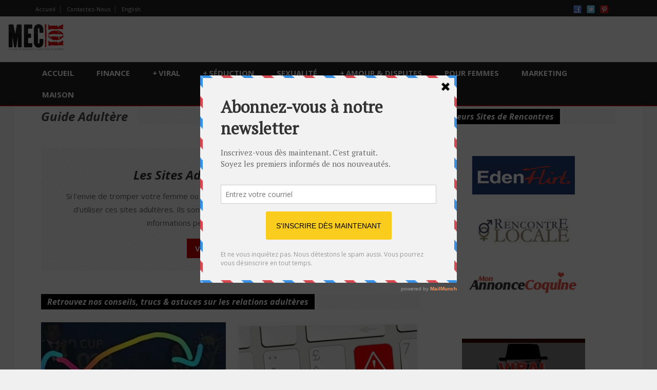

--- FILE ---
content_type: text/html; charset=UTF-8
request_url: https://www.mec101.com/guide-adultere
body_size: 17890
content:
<!DOCTYPE html>
<!--[if lt IE 7]> <html class="no-js lt-ie9 lt-ie8 lt-ie7" lang="fr-FR"> <![endif]-->
<!--[if IE 7]>    <html class="no-js lt-ie9 lt-ie8" lang="fr-FR"> <![endif]-->
<!--[if IE 8]>    <html class="no-js lt-ie9" lang="fr-FR"> <![endif]-->
<!--[if gt IE 8]><!--> <html class="no-js" lang="fr-FR"> <!--<![endif]-->
<head>

	<!-- Basic Page Needs
  ================================================== -->
	<meta charset="UTF-8" />
	

	<!--[if lt IE 9]>
		<script src="http://html5shiv.googlecode.com/svn/trunk/html5.js"></script>
	<![endif]-->

	<!-- CSS
  ================================================== -->
	<link rel="stylesheet" href="https://www.mec101.com/wp-content/themes/megazine-v1-3-3/style.css" type="text/css" />
	
				<meta name="viewport" content="width=device-width, user-scalable=no">
		<link rel="stylesheet" href="https://www.mec101.com/wp-content/themes/megazine-v1-3-3/stylesheet/foundation-responsive.css">
		
	<!--[if IE 7]>
		<link rel="stylesheet" href="https://www.mec101.com/wp-content/themes/megazine-v1-3-3/stylesheet/ie7-style.css" /> 
	<![endif]-->	
	
	<meta name='robots' content='index, follow, max-image-preview:large, max-snippet:-1, max-video-preview:-1' />

	<!-- This site is optimized with the Yoast SEO plugin v26.6 - https://yoast.com/wordpress/plugins/seo/ -->
	<title>Relation Adultère: Doit-on tromper ou se faire tromper? Nos Conseils</title>
	<meta name="description" content="Astuces sur les problèmes d&#039;infidélité dans un couple. Découvrez comment éviter de tromper votre copine ou sinon apprenez à ne pas vous faire prendre.MEC101" />
	<link rel="canonical" href="https://www.mec101.com/guide-adultere" />
	<meta property="og:locale" content="fr_FR" />
	<meta property="og:type" content="article" />
	<meta property="og:title" content="Relation Adultère: Doit-on tromper ou se faire tromper? Nos Conseils" />
	<meta property="og:description" content="Astuces sur les problèmes d&#039;infidélité dans un couple. Découvrez comment éviter de tromper votre copine ou sinon apprenez à ne pas vous faire prendre.MEC101" />
	<meta property="og:url" content="https://www.mec101.com/guide-adultere" />
	<meta property="article:publisher" content="https://www.facebook.com/mec101" />
	<meta property="article:modified_time" content="2023-01-27T16:20:05+00:00" />
	<script type="application/ld+json" class="yoast-schema-graph">{"@context":"https://schema.org","@graph":[{"@type":"WebPage","@id":"https://www.mec101.com/guide-adultere","url":"https://www.mec101.com/guide-adultere","name":"Relation Adultère: Doit-on tromper ou se faire tromper? Nos Conseils","isPartOf":{"@id":"https://www.mec101.com/#website"},"datePublished":"2014-02-08T00:18:47+00:00","dateModified":"2023-01-27T16:20:05+00:00","description":"Astuces sur les problèmes d'infidélité dans un couple. Découvrez comment éviter de tromper votre copine ou sinon apprenez à ne pas vous faire prendre.MEC101","breadcrumb":{"@id":"https://www.mec101.com/guide-adultere#breadcrumb"},"inLanguage":"fr-FR","potentialAction":[{"@type":"ReadAction","target":["https://www.mec101.com/guide-adultere"]}]},{"@type":"BreadcrumbList","@id":"https://www.mec101.com/guide-adultere#breadcrumb","itemListElement":[{"@type":"ListItem","position":1,"name":"Accueil","item":"https://www.mec101.com/"},{"@type":"ListItem","position":2,"name":"Guide Adultère"}]},{"@type":"WebSite","@id":"https://www.mec101.com/#website","url":"https://www.mec101.com/","name":"","description":"Conseils, Trucs &amp; Astuces pour devenir un VRAI mec !","potentialAction":[{"@type":"SearchAction","target":{"@type":"EntryPoint","urlTemplate":"https://www.mec101.com/?s={search_term_string}"},"query-input":{"@type":"PropertyValueSpecification","valueRequired":true,"valueName":"search_term_string"}}],"inLanguage":"fr-FR"}]}</script>
	<!-- / Yoast SEO plugin. -->


<link rel='dns-prefetch' href='//www.mec101.com' />
<link rel='dns-prefetch' href='//widgetlogic.org' />
<link rel='dns-prefetch' href='//fonts.googleapis.com' />
<link rel="alternate" type="application/rss+xml" title=" &raquo; Flux" href="https://www.mec101.com/feed" />
<link rel="alternate" type="application/rss+xml" title=" &raquo; Flux des commentaires" href="https://www.mec101.com/comments/feed" />
<link rel="alternate" type="application/rss+xml" title=" &raquo; Guide Adultère Flux des commentaires" href="https://www.mec101.com/guide-adultere/feed" />
<link rel="alternate" title="oEmbed (JSON)" type="application/json+oembed" href="https://www.mec101.com/wp-json/oembed/1.0/embed?url=https%3A%2F%2Fwww.mec101.com%2Fguide-adultere" />
<link rel="alternate" title="oEmbed (XML)" type="text/xml+oembed" href="https://www.mec101.com/wp-json/oembed/1.0/embed?url=https%3A%2F%2Fwww.mec101.com%2Fguide-adultere&#038;format=xml" />
<style id='wp-img-auto-sizes-contain-inline-css' type='text/css'>
img:is([sizes=auto i],[sizes^="auto," i]){contain-intrinsic-size:3000px 1500px}
/*# sourceURL=wp-img-auto-sizes-contain-inline-css */
</style>
<link rel='stylesheet' id='style-custom-css' href='https://www.mec101.com/wp-content/themes/megazine-v1-3-3/style-custom.css?ver=6.9' type='text/css' media='all' />
<link rel='stylesheet' id='Google-Font-Droid+Serif-css' href='https://fonts.googleapis.com/css?family=Droid+Serif%3A300%2C300italic%2C400%2C400italic%2C700%2C700italic&#038;subset=latin&#038;ver=6.9' type='text/css' media='all' />
<link rel='stylesheet' id='Google-Font-Open+Sans-css' href='https://fonts.googleapis.com/css?family=Open+Sans%3A300%2C300italic%2C400%2C400italic%2C700%2C700italic&#038;subset=latin&#038;ver=6.9' type='text/css' media='all' />
<style id='wp-emoji-styles-inline-css' type='text/css'>

	img.wp-smiley, img.emoji {
		display: inline !important;
		border: none !important;
		box-shadow: none !important;
		height: 1em !important;
		width: 1em !important;
		margin: 0 0.07em !important;
		vertical-align: -0.1em !important;
		background: none !important;
		padding: 0 !important;
	}
/*# sourceURL=wp-emoji-styles-inline-css */
</style>
<style id='wp-block-library-inline-css' type='text/css'>
:root{--wp-block-synced-color:#7a00df;--wp-block-synced-color--rgb:122,0,223;--wp-bound-block-color:var(--wp-block-synced-color);--wp-editor-canvas-background:#ddd;--wp-admin-theme-color:#007cba;--wp-admin-theme-color--rgb:0,124,186;--wp-admin-theme-color-darker-10:#006ba1;--wp-admin-theme-color-darker-10--rgb:0,107,160.5;--wp-admin-theme-color-darker-20:#005a87;--wp-admin-theme-color-darker-20--rgb:0,90,135;--wp-admin-border-width-focus:2px}@media (min-resolution:192dpi){:root{--wp-admin-border-width-focus:1.5px}}.wp-element-button{cursor:pointer}:root .has-very-light-gray-background-color{background-color:#eee}:root .has-very-dark-gray-background-color{background-color:#313131}:root .has-very-light-gray-color{color:#eee}:root .has-very-dark-gray-color{color:#313131}:root .has-vivid-green-cyan-to-vivid-cyan-blue-gradient-background{background:linear-gradient(135deg,#00d084,#0693e3)}:root .has-purple-crush-gradient-background{background:linear-gradient(135deg,#34e2e4,#4721fb 50%,#ab1dfe)}:root .has-hazy-dawn-gradient-background{background:linear-gradient(135deg,#faaca8,#dad0ec)}:root .has-subdued-olive-gradient-background{background:linear-gradient(135deg,#fafae1,#67a671)}:root .has-atomic-cream-gradient-background{background:linear-gradient(135deg,#fdd79a,#004a59)}:root .has-nightshade-gradient-background{background:linear-gradient(135deg,#330968,#31cdcf)}:root .has-midnight-gradient-background{background:linear-gradient(135deg,#020381,#2874fc)}:root{--wp--preset--font-size--normal:16px;--wp--preset--font-size--huge:42px}.has-regular-font-size{font-size:1em}.has-larger-font-size{font-size:2.625em}.has-normal-font-size{font-size:var(--wp--preset--font-size--normal)}.has-huge-font-size{font-size:var(--wp--preset--font-size--huge)}.has-text-align-center{text-align:center}.has-text-align-left{text-align:left}.has-text-align-right{text-align:right}.has-fit-text{white-space:nowrap!important}#end-resizable-editor-section{display:none}.aligncenter{clear:both}.items-justified-left{justify-content:flex-start}.items-justified-center{justify-content:center}.items-justified-right{justify-content:flex-end}.items-justified-space-between{justify-content:space-between}.screen-reader-text{border:0;clip-path:inset(50%);height:1px;margin:-1px;overflow:hidden;padding:0;position:absolute;width:1px;word-wrap:normal!important}.screen-reader-text:focus{background-color:#ddd;clip-path:none;color:#444;display:block;font-size:1em;height:auto;left:5px;line-height:normal;padding:15px 23px 14px;text-decoration:none;top:5px;width:auto;z-index:100000}html :where(.has-border-color){border-style:solid}html :where([style*=border-top-color]){border-top-style:solid}html :where([style*=border-right-color]){border-right-style:solid}html :where([style*=border-bottom-color]){border-bottom-style:solid}html :where([style*=border-left-color]){border-left-style:solid}html :where([style*=border-width]){border-style:solid}html :where([style*=border-top-width]){border-top-style:solid}html :where([style*=border-right-width]){border-right-style:solid}html :where([style*=border-bottom-width]){border-bottom-style:solid}html :where([style*=border-left-width]){border-left-style:solid}html :where(img[class*=wp-image-]){height:auto;max-width:100%}:where(figure){margin:0 0 1em}html :where(.is-position-sticky){--wp-admin--admin-bar--position-offset:var(--wp-admin--admin-bar--height,0px)}@media screen and (max-width:600px){html :where(.is-position-sticky){--wp-admin--admin-bar--position-offset:0px}}
/*wp_block_styles_on_demand_placeholder:695ade93efdff*/
/*# sourceURL=wp-block-library-inline-css */
</style>
<style id='classic-theme-styles-inline-css' type='text/css'>
/*! This file is auto-generated */
.wp-block-button__link{color:#fff;background-color:#32373c;border-radius:9999px;box-shadow:none;text-decoration:none;padding:calc(.667em + 2px) calc(1.333em + 2px);font-size:1.125em}.wp-block-file__button{background:#32373c;color:#fff;text-decoration:none}
/*# sourceURL=/wp-includes/css/classic-themes.min.css */
</style>
<link rel='stylesheet' id='block-widget-css' href='https://www.mec101.com/wp-content/plugins/widget-logic/block_widget/css/widget.css?ver=1724874124' type='text/css' media='all' />
<link rel='stylesheet' id='norm_stylesheet-css' href='https://www.mec101.com/wp-content/plugins/ridiculously-responsive-social-sharing-buttons/css/normalize.min.css?ver=6.9' type='text/css' media='all' />
<link rel='stylesheet' id='rrssb_stylesheet-css' href='https://www.mec101.com/wp-content/plugins/ridiculously-responsive-social-sharing-buttons/css/rrssb.css?ver=6.9' type='text/css' media='all' />
<link rel='stylesheet' id='upw_theme_standard-css' href='https://www.mec101.com/wp-content/plugins/ultimate-posts-widget/css/upw-theme-standard.min.css?ver=6.9' type='text/css' media='all' />
<link rel='stylesheet' id='superfish-css' href='https://www.mec101.com/wp-content/themes/megazine-v1-3-3/stylesheet/superfish.css?ver=6.9' type='text/css' media='all' />
<link rel='stylesheet' id='fancybox-css' href='https://www.mec101.com/wp-content/themes/megazine-v1-3-3/stylesheet/fancybox.css?ver=6.9' type='text/css' media='all' />
<link rel='stylesheet' id='fancybox-thumbs-css' href='https://www.mec101.com/wp-content/themes/megazine-v1-3-3/stylesheet/jquery.fancybox-thumbs.css?ver=6.9' type='text/css' media='all' />
<link rel='stylesheet' id='flex-slider-css' href='https://www.mec101.com/wp-content/themes/megazine-v1-3-3/stylesheet/flexslider.css?ver=6.9' type='text/css' media='all' />
<script type="text/javascript" src="https://www.mec101.com/wp-includes/js/jquery/jquery.min.js?ver=3.7.1" id="jquery-core-js"></script>
<script type="text/javascript" src="https://www.mec101.com/wp-includes/js/jquery/jquery-migrate.min.js?ver=3.4.1" id="jquery-migrate-js"></script>
<script type="text/javascript" src="https://www.mec101.com/wp-content/plugins/ridiculously-responsive-social-sharing-buttons/js/vendor/modernizr-2.6.2-respond-1.1.0.min.js?ver=6.9" id="rrssb-modern-min-script-js"></script>
<script type="text/javascript" src="https://www.mec101.com/wp-content/plugins/ridiculously-responsive-social-sharing-buttons/js/rrssb.min.js?ver=6.9" id="rrssb-min-script-js"></script>
<script type="text/javascript" src="https://www.mec101.com/wp-content/themes/megazine-v1-3-3/javascript/jquery.fitvids.js?ver=1.0" id="fitvids-js"></script>
<link rel="https://api.w.org/" href="https://www.mec101.com/wp-json/" /><link rel="alternate" title="JSON" type="application/json" href="https://www.mec101.com/wp-json/wp/v2/pages/3383" /><link rel="EditURI" type="application/rsd+xml" title="RSD" href="https://www.mec101.com/xmlrpc.php?rsd" />
<meta name="generator" content="WordPress 6.9" />
<link rel='shortlink' href='https://www.mec101.com/?p=3383' />
<script type='text/javascript' data-cfasync='false'>var _mmunch = {'front': false, 'page': false, 'post': false, 'category': false, 'author': false, 'search': false, 'attachment': false, 'tag': false};_mmunch['page'] = true; _mmunch['pageData'] = {"ID":3383,"post_name":"guide-adultere","post_title":"Guide Adult\u00e8re","post_type":"page","post_author":"18","post_status":"publish"};</script><script data-cfasync="false" src="//a.mailmunch.co/app/v1/site.js" id="mailmunch-script" data-plugin="mc_mm" data-mailmunch-site-id="299634" async></script>	
<!--[if lt IE 9]>
<style type="text/css">
	div.shortcode-dropcap.circle{
		z-index: 1000;
		position: relative;
		behavior: url(https://www.mec101.com/wp-content/themes/megazine-v1-3-3/stylesheet/ie-fix/PIE.php);
	}
	div.search-wrapper .search-text{ width: 185px; }
	div.feedback-wrapper a{ left: 0px; }
	div.top-navigation-left{ width: 50%; text-align: left; }
	span.portfolio-thumbnail-image-hover{ filter: alpha(opacity=0) !important; }
	span.hover-link, span.hover-video, span.hover-zoom{ display: none !important; }
	div.top-post-slider .flexslider ul.slides .flex-caption a{ display: block; }
	div.recent-comment-widget .recent-comment-widget-thumbnail{ width: 55px; }
</style>
<![endif]-->
		<style type="text/css" id="wp-custom-css">
			
body { line-height: 26px !important;}
.gdl-right-sidebar { line-height: 1.6}

.container-wrapper { 
  max-width: 100%!important;
  padding: 0!important;
}


div.container-wrapper { background: #f8f8f8!important}
.container-wrapper div.top-navigation-wrapper-gimmick { display: none}
.top-navigation , .header-body, div.copyright-wrapper, .navigation-wrapper { max-width: 1160px; margin: 0 auto !important;}


/*** Navigation ***/
.container-wrapper div.top-navigation { padding: 5px 0;}
.container-wrapper div.top-navigation-left { margin: 4px 0 0}
.container-wrapper div.social-wrapper { margin-left: 15px;}
.container-wrapper div.top-navigation-left ul { margin: 0; padding: 0}
.container-wrapper div.top-navigation-left ul li {display: inline; float: none }

/** Header **/
div.header-wrapper, div.top-navigation-wrapper.container, div.copyright-container { 
  max-width: 100%;
  padding: 0!important;
}


div.content-wrapper.container { padding-top: 0}
.home div.content-wrapper.container { padding-top: 25px;}

div.content-wrapper.main.container, div.footer-wrapper.container { max-width: 94%; }
div.footer-wrapper.container { font-size: 0.8em; font-weight: 500; }

div.header-wrapper div.navigation-wrapper, div.header-wrapper div.gdl-navigation-wrapper { margin: 0; border-bottom: 2px solid #b80e13; background-color: #222}
div.header-wrapper div.navigation-wrapper { border-bottom: 0}
	ul.sf-menu li.current-menu-item, ul.sf-menu li:hover { background-color: #b80e13; background-image: url("images/nav-current.png")!important;}
.top-navigation-wrapper { background-color: #222!important}

div.header-wrapper div.navigation-wrapper .sf-menu li.current-menu-ancestor a, div.header-wrapper div.navigation-wrapper .sf-menu li.current-menu-item a, div.header-wrapper div.navigation-wrapper .sf-menu li a,
div.header-wrapper div.navigation-wrapper .sf-menu li a:hover
	{ color: #fff!important}

/** Stuff **/
.best-restaurants h1 {
		color: #000;
		font-family: "Droid Sans",sans-serif;
		font-size: 1.8em;
		line-height: 1.2em;
		margin-top: 1em;
		text-transform: uppercase; 
	}
.best-restaurants h2 {
		color: #000;
		font-family: "Droid Sans",sans-serif;
		font-size: 1.6em;
		line-height: 1.2em;
		margin-top: 3em;
		text-transform: uppercase; 
	}
.best-restaurants h3 {
		color: #000;
		font-family: "Droid Sans",sans-serif;
		font-size: 1em;
		line-height: 1.2em;
		margin-top: 1.1em;
		text-transform: uppercase; 
	}
.best-restaurants h4 {
		color: #000;
		font-family: "Droid Sans",sans-serif;
		font-size: 1.2em;
		line-height: 1em;
	}
.user-reviews h3 {
		color: #000;
		font-family: "Droid Sans",sans-serif;
		font-size: 1.1em;
		line-height: 1em;
		margin-top: 2em;
		text-align: center;
	}
.user-reviews h4 {
		color: #ccc;
		font-family: "Droid Sans",sans-serif;
		font-size: 1em;
		line-height: 0em;
		margin-top: 2em;
		text-align: center;
	}
.place_photo img{
		float:	left;
		margin: 0.34em;
		text-align: center;
	}
.place_infos {
		margin-top: 0.2em;
		margin-bottom: 5em;
		text-align: left;
	}
.place_infos h4 {
		color: #000;
		font-family: "Droid Sans",sans-serif;
		font-size: 1.2em;
		line-height: 1.2em;
		margin: 0.8em;
	}


.yarpp-thumbnails-horizontal .yarpp-thumbnail { padding: 8px 8px 46px; margin: 5px 5px 32px; }

  .mec-table-responsive {  width: 100%; line-height: 22px; }
  .mec-table-responsive thead th {
    color: #fff;
    background-color: #990000;
    border: 1px solid #dddddd;
    font-size: 0.8em;
    font-weight:bold;
    padding: 2em 0.1em;
    text-align: center;
    vertical-align: middle;
  }

  .mec-table-responsive .logo img{ min-width: 120px; padding: 12px 0 12px;}
  .mec-table-responsive span.full { color: #ffdc00; font-size: 0.8em; text-shadow: 0 0 0.2em #333;}
  .mec-table-responsive span.empty { color: #cccccc; font-size: 0.8em; }
  .mec-table-responsive span.ranking { color: #990000; font-size: 2em; font-weight: bold; }

  .mec-table-responsive td {
    font-size: 1em;
    text-align: center;
    vertical-align: middle;
    padding: 1em 0.02em;
    border-bottom: 1em solid #ccc;
  }
  .mec-table-responsive td a.link-button  {
    background-color: #990000;
    border: 1px solid #000000;
    color: #fff;
    padding: 5px 7px;
    margin-right: 5px;
    display: inline-block;
    font-size: 0.9em;
    font-weight: bold;
    min-width:4em;
  }
  .mec-table-responsive td a.link-button:hover {
    background-color: #FFFFFF;
    border: 1px solid #990000;
    color: #000000;
    font-size: 0.9em;
    min-width:4em;
  }

  @media screen and (max-width: 750px) {
    .mec-table-responsive tr {
     display:block;
     padding: 1em 0 2em 0;
     border-bottom: 1em solid #ccc;

    }
    .mec-table-responsive td {
     border-bottom: 1px solid #ecebeb;
     display:block;
     position:relative;
     vertical-align: middle;
     padding-left:50%;

    }

    .mec-table-responsive .logo img {
      padding: 0;

    }

    .mec-table-responsive td:before {
     content: attr(data-label);
     position:absolute;
     width:45%;
     padding-right:5%;
     white-space:nowrap;
     left:1em;
     font-weight:bold;
     text-align: left;
    }
    .mec-table-responsive thead tr {
     position:absolute;
     left:-9999px;
    }

  }		</style>
			
</head>
<body class="wp-singular page-template-default page page-id-3383 wp-theme-megazine-v1-3-3">

<div class="body-wrapper">
<div class="container-wrapper">
				<div class="top-navigation-wrapper container wrapper">
			<div class="top-navigation ">
				<div class="top-navigation-left"><div class="menu-top-menu-container"><ul id="menu-top-menu" class="menu"><li id="menu-item-2849" class="menu-item menu-item-type-post_type menu-item-object-page menu-item-home menu-item-2849"><a href="https://www.mec101.com/">Accueil</a></li>
<li id="menu-item-2850" class="menu-item menu-item-type-post_type menu-item-object-page menu-item-2850"><a href="https://www.mec101.com/contact">Contactez-Nous</a></li>
<li id="menu-item-9654" class="menu-item menu-item-type-custom menu-item-object-custom menu-item-9654"><a rel="alternate" href="https://www.dating-psychology.com/" title="Visit our english dating site">English</a></li>
</ul></div></div>				
				<div class="top-navigation-right">
					<!-- Get Social Icons -->
					<div id="gdl-social-icon" class="social-wrapper">
						<div class="social-icon-wrapper">
							<div class="social-icon"><a target="_blank" href="https://www.facebook.com/mec101"><img src="https://www.mec101.com/wp-content/themes/megazine-v1-3-3/images/icon/social-icon/facebook.png" alt="facebook"/></a></div><div class="social-icon"><a target="_blank" href="https://twitter.com/magmec101"><img src="https://www.mec101.com/wp-content/themes/megazine-v1-3-3/images/icon/social-icon/twitter.png" alt="twitter"/></a></div><div class="social-icon"><a target="_blank" href="https://www.pinterest.fr/magmec101/"><img src="https://www.mec101.com/wp-content/themes/megazine-v1-3-3/images/icon/social-icon/pinterest.png" alt="pinterest"/></a></div>						</div> <!-- social icon wrapper -->
					</div> <!-- social wrapper -->	

					<!-- search form -->
										
					
				</div> <!-- top navigation right -->
				
				<div class="clear"></div>
			</div> <!-- top navigation -->
			<div class="top-navigation-wrapper-gimmick"></div>
		</div> <!-- top navigation wrapper -->
	 

	<div class="header-wrapper main container">
			
		<!-- Get Logo -->
		<div class="logo-wrapper">
			<a href="https://www.mec101.com"><img src="https://www.mec101.com/wp-content/uploads/2014/09/mec101-logo-small.jpg" alt="MEC101"/></a>		</div>
		<div class="logo-right-text"><div class="clear"></div></div>
		<!-- Navigation -->
		<div class="clear"></div>
		<div class="wpsr_floatbts_anchor"></div>
		<div class="gdl-navigation-wrapper">
			<div class="responsive-menu-wrapper"><select id="menu-main" class="menu dropdown-menu"><option value="" class="blank">&#8212; Main Menu &#8212;</option><option class="menu-item menu-item-type-post_type menu-item-object-page menu-item-home menu-item-3378 menu-item-depth-0" value="https://www.mec101.com/">ACCUEIL</option>
<option class="menu-item menu-item-type-post_type menu-item-object-page menu-item-8371 menu-item-depth-0" value="https://www.mec101.com/conseils-en-finance">FINANCE</option>
<option class="menu-item menu-item-type-post_type menu-item-object-page menu-item-has-children menu-item-3369 menu-item-depth-0" value="https://www.mec101.com/viral-et-buzz">VIRAL</option>	<option class="menu-item menu-item-type-post_type menu-item-object-page menu-item-4976 menu-item-depth-1" value="https://www.mec101.com/viral-et-buzz">- Vidéos + Articles Insolites</option>
	<option class="menu-item menu-item-type-taxonomy menu-item-object-category menu-item-4977 menu-item-depth-1" value="https://www.mec101.com/photos">- Photos</option>

<option class="menu-item menu-item-type-post_type menu-item-object-page menu-item-has-children menu-item-3389 menu-item-depth-0" value="https://www.mec101.com/guide-de-seduction">SÉDUCTION</option>	<option class="menu-item menu-item-type-post_type menu-item-object-page menu-item-3393 menu-item-depth-1" value="https://www.mec101.com/guide-de-rencontre">- RENCONTRE</option>
	<option class="menu-item menu-item-type-post_type menu-item-object-page menu-item-3420 menu-item-depth-1" value="https://www.mec101.com/guide-de-seduction">- APPRENDRE À DRAGUER</option>
	<option class="menu-item menu-item-type-post_type menu-item-object-page menu-item-3419 menu-item-depth-1" value="https://www.mec101.com/guide-pour-recuperer-son-ex">- SÉDUIRE VOTRE EX</option>

<option class="menu-item menu-item-type-post_type menu-item-object-page menu-item-3387 menu-item-depth-0" value="https://www.mec101.com/guide-de-sexe">SEXUALITÉ</option>
<option class="menu-item menu-item-type-post_type menu-item-object-page current-menu-ancestor current-menu-parent current_page_parent current_page_ancestor menu-item-has-children menu-item-3392 menu-item-depth-0" value="https://www.mec101.com/amour-et-disputes">AMOUR &#038; DISPUTES</option>	<option class="menu-item menu-item-type-post_type menu-item-object-page menu-item-3414 menu-item-depth-1" value="https://www.mec101.com/guide-de-problemes-de-couple">- PROBLÈMES DE COUPLE</option>
	<option class="menu-item menu-item-type-post_type menu-item-object-page menu-item-3400 menu-item-depth-1" value="https://www.mec101.com/apprendre-a-mieux-communiquer">- PROBLÈMES DE COMMUNICATION</option>
	<option class="menu-item menu-item-type-post_type menu-item-object-page current-menu-item page_item page-item-3383 current_page_item menu-item-3388 menu-item-depth-1" value="https://www.mec101.com/guide-adultere" selected="selected">- INFIDÉLITÉ</option>
	<option class="menu-item menu-item-type-post_type menu-item-object-page menu-item-3415 menu-item-depth-1" value="https://www.mec101.com/guide-pour-recuperer-son-ex">- RÉCUPÉRER SON EX</option>

<option class="menu-item menu-item-type-post_type menu-item-object-page menu-item-3488 menu-item-depth-0" value="https://www.mec101.com/guide-pour-comprendre-les-hommes">POUR FEMMES</option>
<option class="menu-item menu-item-type-taxonomy menu-item-object-category menu-item-9675 menu-item-depth-0" value="https://www.mec101.com/marketing">MARKETING</option>
<option class="menu-item menu-item-type-taxonomy menu-item-object-category menu-item-9712 menu-item-depth-0" value="https://www.mec101.com/maison">MAISON</option>
</select></div><div class="navigation-wrapper"><div id="main-superfish-wrapper" class="menu-wrapper"><ul id="menu-main-1" class="sf-menu"><li id="menu-item-3378" class="menu-item menu-item-type-post_type menu-item-object-page menu-item-home menu-item-3378"><a href="https://www.mec101.com/" title="Retour sur l&rsquo;accueil de Mec101.com">ACCUEIL</a></li>
<li id="menu-item-8371" class="menu-item menu-item-type-post_type menu-item-object-page menu-item-8371"><a href="https://www.mec101.com/conseils-en-finance" title="Conseils en Finance">FINANCE</a></li>
<li id="menu-item-3369" class="menu-item menu-item-type-post_type menu-item-object-page menu-item-has-children menu-item-3369"><a href="https://www.mec101.com/viral-et-buzz" title="Trouvez les articles buzz du jour">VIRAL</a>
<ul class="sub-menu">
	<li id="menu-item-4976" class="menu-item menu-item-type-post_type menu-item-object-page menu-item-4976"><a href="https://www.mec101.com/viral-et-buzz" title="Voyez le Buzz du moment">Vidéos + Articles Insolites</a></li>
	<li id="menu-item-4977" class="menu-item menu-item-type-taxonomy menu-item-object-category menu-item-4977"><a href="https://www.mec101.com/photos" title="Photos Buzz">Photos</a></li>
</ul>
</li>
<li id="menu-item-3389" class="menu-item menu-item-type-post_type menu-item-object-page menu-item-has-children menu-item-3389"><a href="https://www.mec101.com/guide-de-seduction" title="Guide pour Apprendre Comment Séduire">SÉDUCTION</a>
<ul class="sub-menu">
	<li id="menu-item-3393" class="menu-item menu-item-type-post_type menu-item-object-page menu-item-3393"><a href="https://www.mec101.com/guide-de-rencontre" title="Guide de Rencontre">RENCONTRE</a></li>
	<li id="menu-item-3420" class="menu-item menu-item-type-post_type menu-item-object-page menu-item-3420"><a href="https://www.mec101.com/guide-de-seduction" title="Trucs &#038; Conseils pour mieux draguer">APPRENDRE À DRAGUER</a></li>
	<li id="menu-item-3419" class="menu-item menu-item-type-post_type menu-item-object-page menu-item-3419"><a href="https://www.mec101.com/guide-pour-recuperer-son-ex" title="Trucs pour reconquérir votre ex">SÉDUIRE VOTRE EX</a></li>
</ul>
</li>
<li id="menu-item-3387" class="menu-item menu-item-type-post_type menu-item-object-page menu-item-3387"><a href="https://www.mec101.com/guide-de-sexe" title="Conseils sur le Sexe">SEXUALITÉ</a></li>
<li id="menu-item-3392" class="menu-item menu-item-type-post_type menu-item-object-page current-menu-ancestor current-menu-parent current_page_parent current_page_ancestor menu-item-has-children menu-item-3392"><a href="https://www.mec101.com/amour-et-disputes" title="Guide conseils pour votre couple">AMOUR &#038; DISPUTES</a>
<ul class="sub-menu">
	<li id="menu-item-3414" class="menu-item menu-item-type-post_type menu-item-object-page menu-item-3414"><a href="https://www.mec101.com/guide-de-problemes-de-couple" title="Solutions à vos Problèmes de Couple">PROBLÈMES DE COUPLE</a></li>
	<li id="menu-item-3400" class="menu-item menu-item-type-post_type menu-item-object-page menu-item-3400"><a href="https://www.mec101.com/apprendre-a-mieux-communiquer" title="Solutions à vos Problèmes de Communication">PROBLÈMES DE COMMUNICATION</a></li>
	<li id="menu-item-3388" class="menu-item menu-item-type-post_type menu-item-object-page current-menu-item page_item page-item-3383 current_page_item menu-item-3388"><a href="https://www.mec101.com/guide-adultere" aria-current="page" title="Conseils à propos des Relations Adultères">INFIDÉLITÉ</a></li>
	<li id="menu-item-3415" class="menu-item menu-item-type-post_type menu-item-object-page menu-item-3415"><a href="https://www.mec101.com/guide-pour-recuperer-son-ex" title="Conseils sur comment récupérer votre ex">RÉCUPÉRER SON EX</a></li>
</ul>
</li>
<li id="menu-item-3488" class="menu-item menu-item-type-post_type menu-item-object-page menu-item-3488"><a href="https://www.mec101.com/guide-pour-comprendre-les-hommes" title="Conseils sur les mecs pour les femmes">POUR FEMMES</a></li>
<li id="menu-item-9675" class="menu-item menu-item-type-taxonomy menu-item-object-category menu-item-9675"><a href="https://www.mec101.com/marketing">MARKETING</a></li>
<li id="menu-item-9712" class="menu-item menu-item-type-taxonomy menu-item-object-category menu-item-9712"><a href="https://www.mec101.com/maison">MAISON</a></li>
</ul></div></div>			<div class="clear"></div>
		</div>
		
	</div> <!-- header wrapper container -->
	
	<div class="content-wrapper main container">
	
					
	<div class="page-wrapper single-page single-sidebar right-sidebar">
		<div class="row"><div class="gdl-page-left mb0 eight columns"><div class="row"><div class="gdl-page-item mb20 twelve columns"><div class="gdl-header-wrapper"><h1 class="gdl-header-title">Guide Adultère</h1><div class="gdl-header-gimmick right"></div><div class="clear"></div></div><div class="row"><div class="twelve columns mb0"><div class="gdl-page-content"></div></div><div class="clear"></div></div><div class="row"><div class="twelve columns "><div class="stunning-text-wrapper"><h1 class="stunning-text-title">Les Sites Adultères Recommandés</h1><div class="stunning-text-caption">Si l'envie de tromper votre femme ou votre mari vous vient. Nous vous suggérons fortement d'utiliser ces sites adultères. Ils sont sécuritaires et discrets. 
Ne mettez pas à risque vos informations personnelles sur de mauvais sites.</div><a class="stunning-text-button" href="//www.mec101.com/infidelite/top-5-des-meilleurs-sites-de-rencontre-adultere-en-france.html">Voir le Classement</a><div class="clear"></div></div></div><div class="clear"></div></div><div class="row"><div class="twelve columns mb15"><div class="gdl-header-wrapper"><h3 class="gdl-header-title">Retrouvez nos conseils, trucs & astuces sur les relations adultères</h3><div class="gdl-header-gimmick right"></div><div class="clear"></div></div><div class="blog-item-holder"><div class="row"><div class="six columns gdl-blog-grid"><div class="blog-content-wrapper"><div class="blog-media-wrapper gdl-image"><a href="https://www.mec101.com/viral/infidelite-est-ce-que-emmanuel-macron-et-kolinda-grabar-kitarovic-ont-une-relation-adultere.html"><img src="https://www.mec101.com/wp-content/uploads/2018/07/macron-presidente-croatie-380x270.jpg" alt="Femme du Président Macron jalouse"/></a></div><div class="blog-context-wrapper"><h2 class="blog-title"><a href="https://www.mec101.com/viral/infidelite-est-ce-que-emmanuel-macron-et-kolinda-grabar-kitarovic-ont-une-relation-adultere.html">Infidélité: Est-ce que Emmanuel Macron et Kolinda Grabar-Kitarović ont une relation adultère?</a></h2><div class="blog-info-wrapper"><div class="blog-date-wrapper"><a href="https://www.mec101.com/2018/07/16" >16 Juil 2018</a></div><div class="blog-author"><a href="https://www.mec101.com/author/me" title="Articles par MEC101" rel="author">MEC101</a></div><div class="blog-comment"><span>Off</span></div><div class="blog-tag"><a href="https://www.mec101.com/tag/coupe-du-monde" rel="tag">coupe du monde</a>, <a href="https://www.mec101.com/tag/croatie" rel="tag">Croatie</a>, <a href="https://www.mec101.com/tag/emmanuel-macron" rel="tag">Emmanuel Macron</a>, <a href="https://www.mec101.com/tag/fifa-2018" rel="tag">FIFA 2018</a>, <a href="https://www.mec101.com/tag/france" rel="tag">France</a>, <a href="https://www.mec101.com/tag/infidelite-2" rel="tag">infidélité</a>, <a href="https://www.mec101.com/tag/infidelite-presidentielle" rel="tag">infidélité présidentielle</a>, <a href="https://www.mec101.com/tag/kolinda-grabar-kitarovic" rel="tag">Kolinda Grabar-Kitarović</a>, <a href="https://www.mec101.com/tag/president-de-la-france" rel="tag">Président de la France</a>, <a href="https://www.mec101.com/tag/presidente-de-la-croatie" rel="tag">Présidente de la Croatie</a>, <a href="https://www.mec101.com/tag/relation-adultere" rel="tag">relation adultère</a></div><div class="clear"></div></div><div class="blog-content">Est-ce seulement moi, ou Kolinda Grabar-Kitarović, Présidente de la République de Croatie, est la maitresse du Président de la France? Il semblait avoir une bonne connection hier, pendant la final de la coupe du monde France VS Croatie. Je crois qu&rsquo;il y a une relatio<div class="clear"></div><a class="blog-continue-reading" href="https://www.mec101.com/viral/infidelite-est-ce-que-emmanuel-macron-et-kolinda-grabar-kitarovic-ont-une-relation-adultere.html"> Lire l'article</a><div class="clear"></div></div></div><div class="clear"></div></div></div><div class="six columns gdl-blog-grid"><div class="blog-content-wrapper"><div class="blog-media-wrapper gdl-image"><a href="https://www.mec101.com/infidelite/site-adultere-gleeden-ashleymadison-oseztromper.html"><img src="https://www.mec101.com/wp-content/uploads/2017/11/gleeden-ashleymadison-oseztromper-380x270.jpg" alt=""/></a></div><div class="blog-context-wrapper"><h2 class="blog-title"><a href="https://www.mec101.com/infidelite/site-adultere-gleeden-ashleymadison-oseztromper.html">Quel site adultère choisir entre Gleeden, Ashley Madison &#038; Osez Tromper ? Trouver le meilleur site</a></h2><div class="blog-info-wrapper"><div class="blog-date-wrapper"><a href="https://www.mec101.com/2017/11/16" >16 Nov 2017</a></div><div class="blog-author"><a href="https://www.mec101.com/author/joseph" title="Articles par Joseph" rel="author">Joseph</a></div><div class="blog-comment"><span>Off</span></div><div class="blog-tag"><a href="https://www.mec101.com/tag/arnaques-sites-de-rencontre" rel="tag">arnaques sites de rencontre</a>, <a href="https://www.mec101.com/tag/ashley-madison" rel="tag">Ashley Madison</a>, <a href="https://www.mec101.com/tag/gleeden" rel="tag">Gleeden</a>, <a href="https://www.mec101.com/tag/miss-madison" rel="tag">Miss Madison</a>, <a href="https://www.mec101.com/tag/osez-tromper" rel="tag">Osez Tromper</a>, <a href="https://www.mec101.com/tag/site-adultere" rel="tag">site adultère</a></div><div class="clear"></div></div><div class="blog-content">Selon moi, le meilleur site adultère est sans aucun doute OsezTromper.com. Il est vrai que Gleeden et Ashley Madison dépensent une fortune dans les médias afin d&rsquo;être LE site adultère le plus populaire. Toutefois, sont-ils les sites de rencontres les plus sécuritaires ? Il<div class="clear"></div><a class="blog-continue-reading" href="https://www.mec101.com/infidelite/site-adultere-gleeden-ashleymadison-oseztromper.html"> Lire l'article</a><div class="clear"></div></div></div><div class="clear"></div></div></div><div class="clear"></div></div><div class="row"><div class="six columns gdl-blog-grid"><div class="blog-content-wrapper"><div class="blog-media-wrapper gdl-image"><a href="https://www.mec101.com/infidelite/je-suis-enceinte-d-un-homme-marie.html"><img src="https://www.mec101.com/wp-content/uploads/2017/03/maitresse-enceinte-380x270.jpg" alt=""/></a></div><div class="blog-context-wrapper"><h2 class="blog-title"><a href="https://www.mec101.com/infidelite/je-suis-enceinte-d-un-homme-marie.html">Je suis enceinte d&rsquo;un homme marié</a></h2><div class="blog-info-wrapper"><div class="blog-date-wrapper"><a href="https://www.mec101.com/2017/04/08" >08 Avr 2017</a></div><div class="blog-author"><a href="https://www.mec101.com/author/me" title="Articles par MEC101" rel="author">MEC101</a></div><div class="blog-comment"><span>Off</span></div><div class="blog-tag"><a href="https://www.mec101.com/tag/ma-maitresse-est-tombee-enceinte" rel="tag">ma maîtresse est tombée enceinte</a>, <a href="https://www.mec101.com/tag/tomber-enceinte-d-un-homme-marie" rel="tag">tomber enceinte d'un homme marié</a></div><div class="clear"></div></div><div class="blog-content">Tomber enceinte d&rsquo;un homme marie Vous avez fait un test de grossesse et catastrophe : vous êtes tombée enceinte d&rsquo;un homme marié que vous fréquentez régulièrement. Que faire ? Ne paniquez pas et évaluez la situation de la manière la plus réaliste possible. Faites le<div class="clear"></div><a class="blog-continue-reading" href="https://www.mec101.com/infidelite/je-suis-enceinte-d-un-homme-marie.html"> Lire l'article</a><div class="clear"></div></div></div><div class="clear"></div></div></div><div class="six columns gdl-blog-grid"><div class="blog-content-wrapper"><div class="blog-media-wrapper gdl-image"><a href="https://www.mec101.com/infidelite/il-est-marie-dois-je-vraiment-esperer-quoi-que-ce-soit.html"><img src="https://www.mec101.com/wp-content/uploads/2017/03/sortir-homme-marie-380x270.jpg" alt=""/></a></div><div class="blog-context-wrapper"><h2 class="blog-title"><a href="https://www.mec101.com/infidelite/il-est-marie-dois-je-vraiment-esperer-quoi-que-ce-soit.html">Il est marié : dois-je vraiment espérer quoi que ce soit?</a></h2><div class="blog-info-wrapper"><div class="blog-date-wrapper"><a href="https://www.mec101.com/2017/03/05" >05 Mar 2017</a></div><div class="blog-author"><a href="https://www.mec101.com/author/me" title="Articles par MEC101" rel="author">MEC101</a></div><div class="blog-comment"><span>Off</span></div><div class="blog-tag"><a href="https://www.mec101.com/tag/etre-la-maitresse-dun-homme-marie" rel="tag">être la maîtresse d'un homme marié</a>, <a href="https://www.mec101.com/tag/sortir-avec-un-homme-marie" rel="tag">sortir avec un homme marié</a></div><div class="clear"></div></div><div class="blog-content">Etre la maitresse d&rsquo;un homme marie Etre la maîtresse d&rsquo;un homme marié suscite de nombreuses envies (plus ou moins secrètes), dont celle qu&rsquo;il quittera sa femme pour venir s&rsquo;installer avec vous. Devez-vous vraiment espérer que cela se produise ? Sortir avec<div class="clear"></div><a class="blog-continue-reading" href="https://www.mec101.com/infidelite/il-est-marie-dois-je-vraiment-esperer-quoi-que-ce-soit.html"> Lire l'article</a><div class="clear"></div></div></div><div class="clear"></div></div></div><div class="clear"></div></div><div class="row"><div class="six columns gdl-blog-grid"><div class="blog-content-wrapper"><div class="blog-media-wrapper gdl-image"><a href="https://www.mec101.com/infidelite/tromper-partenaire-se-faire-attraper.html"><img src="https://www.mec101.com/wp-content/uploads/2016/12/site-adultere-ch-380x270.jpg" alt="Avis sur Site-Adultere.ch"/></a></div><div class="blog-context-wrapper"><h2 class="blog-title"><a href="https://www.mec101.com/infidelite/tromper-partenaire-se-faire-attraper.html">Tromper son ou sa partenaire sans se faire attraper</a></h2><div class="blog-info-wrapper"><div class="blog-date-wrapper"><a href="https://www.mec101.com/2016/12/07" >07 Déc 2016</a></div><div class="blog-author"><a href="https://www.mec101.com/author/eric" title="Articles par Eric" rel="author">Eric</a></div><div class="blog-comment"><span>Off</span></div><div class="blog-tag"><a href="https://www.mec101.com/tag/femmes-infideles" rel="tag">femmes infidèles</a>, <a href="https://www.mec101.com/tag/ne-pas-se-faire-attraper" rel="tag">ne pas se faire attraper</a>, <a href="https://www.mec101.com/tag/nous-libertins" rel="tag">Nous Libertins</a>, <a href="https://www.mec101.com/tag/nouslibertins-com" rel="tag">NousLibertins.com</a>, <a href="https://www.mec101.com/tag/plans-cul-infideles" rel="tag">plans cul infidèles</a>, <a href="https://www.mec101.com/tag/relation-adultere" rel="tag">relation adultère</a>, <a href="https://www.mec101.com/tag/site-adultere-ch" rel="tag">Site-Adultere.ch</a>, <a href="https://www.mec101.com/tag/tromper-sa-copine" rel="tag">tromper sa copine</a>, <a href="https://www.mec101.com/tag/tromper-son-copain" rel="tag">tromper son copain</a></div><div class="clear"></div></div><div class="blog-content">Tromper son ou sa partenaire sans se faire attraper est un critère d&rsquo;importance lors d&rsquo;une recherche de plans adultères sur le net. Les vrais sites de rencontre discrets ne sont pas toujours ceux que l&rsquo;on croit, et il peut s&rsquo;avérer compliqué de se faire<div class="clear"></div><a class="blog-continue-reading" href="https://www.mec101.com/infidelite/tromper-partenaire-se-faire-attraper.html"> Lire l'article</a><div class="clear"></div></div></div><div class="clear"></div></div></div><div class="six columns gdl-blog-grid"><div class="blog-content-wrapper"><div class="blog-media-wrapper gdl-image"><a href="https://www.mec101.com/infidelite/avoir-une-relation-adultere-est-ce-mal.html"><img src="https://www.mec101.com/wp-content/uploads/2016/01/avoir-une-relation-adultere-380x270.jpg" alt="Avoir une relation adultère"/></a></div><div class="blog-context-wrapper"><h2 class="blog-title"><a href="https://www.mec101.com/infidelite/avoir-une-relation-adultere-est-ce-mal.html">Avoir une relation adultère, est-ce mal ?</a></h2><div class="blog-info-wrapper"><div class="blog-date-wrapper"><a href="https://www.mec101.com/2016/01/20" >20 Jan 2016</a></div><div class="blog-author"><a href="https://www.mec101.com/author/juliette" title="Articles par Juliette" rel="author">Juliette</a></div><div class="blog-comment"><span>Off</span></div><div class="blog-tag"><a href="https://www.mec101.com/tag/avoir-une-relation-adultere" rel="tag">avoir une relation adultère</a>, <a href="https://www.mec101.com/tag/baisse-de-libido" rel="tag">baisse de libido</a>, <a href="https://www.mec101.com/tag/nous-libertins" rel="tag">Nous Libertins</a>, <a href="https://www.mec101.com/tag/nouslibertins-com" rel="tag">NousLibertins.com</a>, <a href="https://www.mec101.com/tag/realiser-ses-fantasmes" rel="tag">réaliser ses fantasmes</a>, <a href="https://www.mec101.com/tag/relation-adultere" rel="tag">relation adultère</a>, <a href="https://www.mec101.com/tag/tromper-sa-copine" rel="tag">tromper sa copine</a>, <a href="https://www.mec101.com/tag/tromper-son-copain" rel="tag">tromper son copain</a></div><div class="clear"></div></div><div class="blog-content">La morale condamne souvent les relations adultères et l&rsquo;infidélité. Pourtant, c&rsquo;est un phénomène de plus en plus répandu. Tromper son copain est-il vraiment la pire des trahisons ? La réponse n&rsquo;est peut-être pas aussi tranchée qu&rsquo;on pourrait le<div class="clear"></div><a class="blog-continue-reading" href="https://www.mec101.com/infidelite/avoir-une-relation-adultere-est-ce-mal.html"> Lire l'article</a><div class="clear"></div></div></div><div class="clear"></div></div></div><div class="clear"></div></div><div class="row"><div class="six columns gdl-blog-grid"><div class="blog-content-wrapper"><div class="blog-media-wrapper gdl-image"><a href="https://www.mec101.com/infidelite/ashley-madison-le-pdg-de-la-maison-mere-demissionne.html"><img src="https://www.mec101.com/wp-content/uploads/2015/08/noel-biderman-380x270.jpg" alt=""/></a></div><div class="blog-context-wrapper"><h2 class="blog-title"><a href="https://www.mec101.com/infidelite/ashley-madison-le-pdg-de-la-maison-mere-demissionne.html">Ashley Madison : le PDG de la maison mère démissionne</a></h2><div class="blog-info-wrapper"><div class="blog-date-wrapper"><a href="https://www.mec101.com/2015/09/07" >07 Sep 2015</a></div><div class="blog-author"><a href="https://www.mec101.com/author/me" title="Articles par MEC101" rel="author">MEC101</a></div><div class="blog-comment"><span>Off</span></div><div class="blog-tag"><a href="https://www.mec101.com/tag/alm" rel="tag">ALM</a>, <a href="https://www.mec101.com/tag/ashley-madison" rel="tag">Ashley Madison</a>, <a href="https://www.mec101.com/tag/ashleymadison-com" rel="tag">AshleyMadison.com</a>, <a href="https://www.mec101.com/tag/avid-life-media" rel="tag">Avid Life Media</a>, <a href="https://www.mec101.com/tag/demission-pdg" rel="tag">démission PDG</a>, <a href="https://www.mec101.com/tag/miss-madison-com" rel="tag">Miss-Madison.com</a>, <a href="https://www.mec101.com/tag/noel-biderman" rel="tag">Noel Biderman</a>, <a href="https://www.mec101.com/tag/piratage-de-donnees" rel="tag">piratage de données</a>, <a href="https://www.mec101.com/tag/site-adultere" rel="tag">site adultère</a>, <a href="https://www.mec101.com/tag/site-extraconjugal" rel="tag">site extraconjugal</a></div><div class="clear"></div></div><div class="blog-content">﻿ Le PDG d&rsquo;Ashley Madison dans de beaux draps suite au piratage du site extraconjugal Les ennuis s&rsquo;enchaînent pour Avid Life Media, la société canadienne propriétaire du site de rencontre adultère Ashley Madison. Suite au piratage des données confidentielles des<div class="clear"></div><a class="blog-continue-reading" href="https://www.mec101.com/infidelite/ashley-madison-le-pdg-de-la-maison-mere-demissionne.html"> Lire l'article</a><div class="clear"></div></div></div><div class="clear"></div></div></div><div class="six columns gdl-blog-grid"><div class="blog-content-wrapper"><div class="blog-media-wrapper gdl-image"><a href="https://www.mec101.com/infidelite/ashley-madison-offre-500-000-dollars-de-recompense-pour-retrouver-les-hackers.html"><img src="https://www.mec101.com/wp-content/uploads/2015/08/ashley-madison-recompense-380x270.jpg" alt=""/></a></div><div class="blog-context-wrapper"><h2 class="blog-title"><a href="https://www.mec101.com/infidelite/ashley-madison-offre-500-000-dollars-de-recompense-pour-retrouver-les-hackers.html">Ashley Madison offre 500 000 dollars de récompense pour retrouver les hackers</a></h2><div class="blog-info-wrapper"><div class="blog-date-wrapper"><a href="https://www.mec101.com/2015/09/05" >05 Sep 2015</a></div><div class="blog-author"><a href="https://www.mec101.com/author/me" title="Articles par MEC101" rel="author">MEC101</a></div><div class="blog-comment"><span>Off</span></div><div class="blog-tag"><a href="https://www.mec101.com/tag/alm" rel="tag">ALM</a>, <a href="https://www.mec101.com/tag/ashley-madison-enquete" rel="tag">Ashley Madison enquête</a>, <a href="https://www.mec101.com/tag/ashleymadison-com" rel="tag">AshleyMadison.com</a>, <a href="https://www.mec101.com/tag/avid-life-media" rel="tag">Avid Life Media</a>, <a href="https://www.mec101.com/tag/hackers" rel="tag">hackers</a>, <a href="https://www.mec101.com/tag/miss-madison-com" rel="tag">Miss-Madison.com</a>, <a href="https://www.mec101.com/tag/noel-biderman" rel="tag">Noel Biderman</a>, <a href="https://www.mec101.com/tag/piratage-de-donnees" rel="tag">piratage de données</a>, <a href="https://www.mec101.com/tag/recompense" rel="tag">récompense</a>, <a href="https://www.mec101.com/tag/site-adultere" rel="tag">site adultère</a>, <a href="https://www.mec101.com/tag/site-extraconjugal" rel="tag">site extraconjugal</a></div><div class="clear"></div></div><div class="blog-content">﻿ Ashley Madison offre de l&rsquo;argent pour retrouver les pirates Suite au piratage de sa base de données ayant mené à la divulgation des coordonnées de 37 millions de membres, le site extraconjugal Ashley Madison a décidé d&rsquo;offrir 500 000 dollars à quiconque permettra de<div class="clear"></div><a class="blog-continue-reading" href="https://www.mec101.com/infidelite/ashley-madison-offre-500-000-dollars-de-recompense-pour-retrouver-les-hackers.html"> Lire l'article</a><div class="clear"></div></div></div><div class="clear"></div></div></div><div class="clear"></div></div><div class="row"><div class="six columns gdl-blog-grid"><div class="blog-content-wrapper"><div class="blog-media-wrapper gdl-image"><a href="https://www.mec101.com/infidelite/2-suicides-suite-au-piratage-de-la-base-de-donnees-dashley-madison.html"><img src="https://www.mec101.com/wp-content/uploads/2015/08/suicide-ashley-madison-380x270.jpg" alt=""/></a></div><div class="blog-context-wrapper"><h2 class="blog-title"><a href="https://www.mec101.com/infidelite/2-suicides-suite-au-piratage-de-la-base-de-donnees-dashley-madison.html">2 suicides suite au piratage de la base de données d&rsquo;Ashley Madison</a></h2><div class="blog-info-wrapper"><div class="blog-date-wrapper"><a href="https://www.mec101.com/2015/09/03" >03 Sep 2015</a></div><div class="blog-author"><a href="https://www.mec101.com/author/me" title="Articles par MEC101" rel="author">MEC101</a></div><div class="blog-comment"><span>Off</span></div><div class="blog-tag"><a href="https://www.mec101.com/tag/alm" rel="tag">ALM</a>, <a href="https://www.mec101.com/tag/ashley-madison" rel="tag">Ashley Madison</a>, <a href="https://www.mec101.com/tag/ashleymadison-com" rel="tag">AshleyMadison.com</a>, <a href="https://www.mec101.com/tag/avid-life-media" rel="tag">Avid Life Media</a>, <a href="https://www.mec101.com/tag/hackers" rel="tag">hackers</a>, <a href="https://www.mec101.com/tag/miss-madison-com" rel="tag">Miss-Madison.com</a>, <a href="https://www.mec101.com/tag/noel-biderman" rel="tag">Noel Biderman</a>, <a href="https://www.mec101.com/tag/piratage-de-donnees" rel="tag">piratage de données</a>, <a href="https://www.mec101.com/tag/site-adultere" rel="tag">site adultère</a>, <a href="https://www.mec101.com/tag/site-extraconjugal" rel="tag">site extraconjugal</a>, <a href="https://www.mec101.com/tag/suicides" rel="tag">suicides</a></div><div class="clear"></div></div><div class="blog-content">&nbsp; Deux cas de suicide seraient directement liés au piratage du site extraconjugal Le piratage du site de rencontre extraconjugal a pris une tournure tragique avec le suicide présumé de deux hommes, événements qui pourraient avoir un lien avec le leak. Inscrits sur la list<div class="clear"></div><a class="blog-continue-reading" href="https://www.mec101.com/infidelite/2-suicides-suite-au-piratage-de-la-base-de-donnees-dashley-madison.html"> Lire l'article</a><div class="clear"></div></div></div><div class="clear"></div></div></div><div class="six columns gdl-blog-grid"><div class="blog-content-wrapper"><div class="blog-media-wrapper gdl-image"><a href="https://www.mec101.com/infidelite/ashley-madison-un-piratage-de-donnees-monumental-et-catastrophique.html"><img src="https://www.mec101.com/wp-content/uploads/2015/08/ashley-madison-piratage-380x270.jpg" alt=""/></a></div><div class="blog-context-wrapper"><h2 class="blog-title"><a href="https://www.mec101.com/infidelite/ashley-madison-un-piratage-de-donnees-monumental-et-catastrophique.html">Ashley Madison : un piratage de données monumental… et catastrophique</a></h2><div class="blog-info-wrapper"><div class="blog-date-wrapper"><a href="https://www.mec101.com/2015/08/31" >31 Août 2015</a></div><div class="blog-author"><a href="https://www.mec101.com/author/me" title="Articles par MEC101" rel="author">MEC101</a></div><div class="blog-comment"><span>Off</span></div><div class="blog-tag"><a href="https://www.mec101.com/tag/alm" rel="tag">ALM</a>, <a href="https://www.mec101.com/tag/ashley-madison" rel="tag">Ashley Madison</a>, <a href="https://www.mec101.com/tag/ashleymadison-com" rel="tag">AshleyMadison.com</a>, <a href="https://www.mec101.com/tag/avid-life-media" rel="tag">Avid Life Media</a>, <a href="https://www.mec101.com/tag/base-de-donnees-site-de-rencontre" rel="tag">base de données site de rencontre</a>, <a href="https://www.mec101.com/tag/miss-madison-com" rel="tag">Miss-Madison.com</a>, <a href="https://www.mec101.com/tag/noel-biderman" rel="tag">Noel Biderman</a>, <a href="https://www.mec101.com/tag/piratage-de-donnees" rel="tag">piratage de données</a>, <a href="https://www.mec101.com/tag/scandale" rel="tag">scandale</a>, <a href="https://www.mec101.com/tag/site-adultere" rel="tag">site adultère</a>, <a href="https://www.mec101.com/tag/site-extraconjugal" rel="tag">site extraconjugal</a></div><div class="clear"></div></div><div class="blog-content">﻿ Le piratage du site extraconjugal Ashley Madison risque d&rsquo;avoir de nombreuses retombées En juillet dernier, le site de rencontre extraconjugal Ashley Madison a subi l&rsquo;une des pires attaques jamais perpétrées contre un site adultère. Personne n&rsquo;a en effet pu<div class="clear"></div><a class="blog-continue-reading" href="https://www.mec101.com/infidelite/ashley-madison-un-piratage-de-donnees-monumental-et-catastrophique.html"> Lire l'article</a><div class="clear"></div></div></div><div class="clear"></div></div></div><div class="clear"></div></div><div class="row"><div class="six columns gdl-blog-grid"><div class="blog-content-wrapper"><div class="blog-media-wrapper gdl-image"><a href="https://www.mec101.com/infidelite/ashley-madison-utilise-des-photos-des-gens-sans-permission.html"><img src="https://www.mec101.com/wp-content/uploads/2015/03/site-adultere-ashley-madison-380x270.jpg" alt=""/></a></div><div class="blog-context-wrapper"><h2 class="blog-title"><a href="https://www.mec101.com/infidelite/ashley-madison-utilise-des-photos-des-gens-sans-permission.html">Ashley Madison utilise des photos des gens sans permission</a></h2><div class="blog-info-wrapper"><div class="blog-date-wrapper"><a href="https://www.mec101.com/2015/03/29" >29 Mar 2015</a></div><div class="blog-author"><a href="https://www.mec101.com/author/damien" title="Articles par Damien" rel="author">Damien</a></div><div class="blog-comment"><span>Off</span></div><div class="blog-tag"><a href="https://www.mec101.com/tag/arnaques-sites-de-rencontre" rel="tag">arnaques sites de rencontre</a>, <a href="https://www.mec101.com/tag/ashley-madison" rel="tag">Ashley Madison</a>, <a href="https://www.mec101.com/tag/ashleymadison" rel="tag">ashleymadison</a>, <a href="https://www.mec101.com/tag/escroquerie" rel="tag">escroquerie</a>, <a href="https://www.mec101.com/tag/fraude" rel="tag">fraude</a>, <a href="https://www.mec101.com/tag/miss-madison" rel="tag">Miss Madison</a>, <a href="https://www.mec101.com/tag/photo-de-profils" rel="tag">photo de profils</a>, <a href="https://www.mec101.com/tag/site-adultere" rel="tag">site adultère</a>, <a href="https://www.mec101.com/tag/site-pour-infideles" rel="tag">site pour infidèles</a></div><div class="clear"></div></div><div class="blog-content">﻿ Des présidents… et des infidélités ! Retour sur une campagne de pub qui a fait couler beaucoup d&rsquo;encre au moment de son lancement : celle du fameux site extraconjugal Ashley Madison, géant des rencontres adultères en ligne. Le sujet de la publicité en question ?<div class="clear"></div><a class="blog-continue-reading" href="https://www.mec101.com/infidelite/ashley-madison-utilise-des-photos-des-gens-sans-permission.html"> Lire l'article</a><div class="clear"></div></div></div><div class="clear"></div></div></div><div class="six columns gdl-blog-grid"><div class="blog-content-wrapper"><div class="blog-media-wrapper gdl-image"><a href="https://www.mec101.com/infidelite/est-ce-que-gleeden-a-lui-aussi-des-faux-membres-sur-son-site-extraconjugal.html"><img src="https://www.mec101.com/wp-content/uploads/2015/03/gleeden-arnaque-380x270.jpg" alt=""/></a></div><div class="blog-context-wrapper"><h2 class="blog-title"><a href="https://www.mec101.com/infidelite/est-ce-que-gleeden-a-lui-aussi-des-faux-membres-sur-son-site-extraconjugal.html">Est-ce que Gleeden a lui aussi des faux membres sur son site extraconjugal ?</a></h2><div class="blog-info-wrapper"><div class="blog-date-wrapper"><a href="https://www.mec101.com/2015/03/21" >21 Mar 2015</a></div><div class="blog-author"><a href="https://www.mec101.com/author/justine" title="Articles par Justine" rel="author">Justine</a></div><div class="blog-comment"><span>Off</span></div><div class="blog-tag"><a href="https://www.mec101.com/tag/faux-membres" rel="tag">faux membres</a>, <a href="https://www.mec101.com/tag/faux-profils" rel="tag">faux profils</a>, <a href="https://www.mec101.com/tag/gleeden" rel="tag">Gleeden</a>, <a href="https://www.mec101.com/tag/gleeden-fr" rel="tag">Gleeden.fr</a>, <a href="https://www.mec101.com/tag/rencontre-adultere" rel="tag">Rencontre-Adultere</a>, <a href="https://www.mec101.com/tag/site-adultere" rel="tag">site adultère</a>, <a href="https://www.mec101.com/tag/site-extraconjugal" rel="tag">site extraconjugal</a>, <a href="https://www.mec101.com/tag/site-pour-infideles" rel="tag">site pour infidèles</a></div><div class="clear"></div></div><div class="blog-content">&nbsp; Gleeden, un site populaire victime de son succès ? Dans le domaine des rencontres adultères et des sites extraconjugaux, difficile pour les internautes de parvenir à faire confiance à un site en particulier. En effet, tous semblent avoir leurs propres faiblesses et leur<div class="clear"></div><a class="blog-continue-reading" href="https://www.mec101.com/infidelite/est-ce-que-gleeden-a-lui-aussi-des-faux-membres-sur-son-site-extraconjugal.html"> Lire l'article</a><div class="clear"></div></div></div><div class="clear"></div></div></div></div></div><div class="clear"></div><div class="gdl-pagination"><span class="current">1</span><a href='https://www.mec101.com/guide-adultere/page/2' class="inactive">2</a><a href='https://www.mec101.com/guide-adultere/page/3' class="inactive">3</a><a href='https://www.mec101.com/guide-adultere/page/4' class="inactive">4</a><a href='https://www.mec101.com/guide-adultere/page/5' class="inactive">5</a><a href='https://www.mec101.com/guide-adultere/page/6' class="inactive">6</a><div class="clear"></div></div></div><div class="clear"></div></div></div><div class="clear"></div></div></div><div class='four columns gdl-right-sidebar'><div class='sidebar-wrapper'><div class="custom-sidebar"><div class="gdl-header-wrapper"><h3 class="gdl-header-title">Meilleurs Sites de Rencontres</h3><div class="gdl-header-gimmick right"></div><div class="clear"></div></div>			<div class="textwidget"><p><center><br />
<a title="Visiter Edenflirt.com" href="//www.mec101.com/visite/edenflirt.php?p=sb" target="_blank" rel="noopener nofollow"><img decoding="async" loading="lazy" class="aligncenter" src="//www.mec101.com/wp-content/uploads/2015/06/site-edenflirt.png" alt="Avis sur Edenflirt.com" width="200" height="75" /></a><br />
<a title="Visiter Rencontre-Locale.com" href="//www.mec101.com/visite/rencontre-locale.php?p=sb" target="_blank" rel="noopener"><img decoding="async" loading="lazy" class="aligncenter" src="//www.mec101.com/wp-content/uploads/2015/06/rencontre-locale-img.png" alt="avis sur rencontre-locale.com" width="200" height="75" /></a><br />
<a title="Visiter Mon-Annonce-Coquine.com" href="//www.mec101.com/visite/mon-annonce-coquine.php?p=sb" target="_blank" rel="noopener"><img decoding="async" loading="lazy" class="aligncenter" src="//www.mec101.com/wp-content/uploads/2015/06/mon-annonce-coquine-logo.png" alt="avis sur mon-annonce-coquine.com" width="220" height="59" /></a><br />
</center></p>
</div>
		</div><div class="custom-sidebar">			<div class="textwidget"><center>
<a title="Cliquez-ici pour voir le Buzz du Web" href="/viral"><img loading="lazy" alt="Buzz du jour" src="/img-guide/viral.png"  onMouseOver="this.src='/img-guide/viral3.png'" onMouseOut="this.src='/img-guide/viral.png'" ></a>

<a title="Cliquez-ici pour apprendre à séduire" href="/guide-de-seduction"><img loading="lazy" alt="apprendre à séduire" src="/img-guide/seduction.png"  onMouseOver="this.src='/img-guide/seduction3.png'" onMouseOut="this.src='/img-guide/seduction.png'" ></a>

<a title="Cliquez-ici pour voir nos articles sur l'infidélité" href="/guide-adultere"><img loading="lazy" alt="infidélité" src="/img-guide/infidelite.png"  onMouseOver="this.src='/img-guide/infidelite3.png'" onMouseOut="this.src='/img-guide/infidelite.png'" ></a>

<a title="Cliquez-ici pour savoir comment récupérer un ex" href="/guide-pour-recuperer-son-ex"><img loading="lazy" alt="reconquérir son ex" src="/img-guide/recuperer-son-ex.png"  onMouseOver="this.src='/img-guide/recuperer-son-ex3.png'" onMouseOut="this.src='/img-guide/recuperer-son-ex.png'" ></a>

<a title="Cliquez-ici pour résoudres vos problèmes de couple" href="/guide-de-problemes-de-couple"><img loading="lazy" alt="problèmes de couple" src="/img-guide/problemes-de-couple.png"  onMouseOver="this.src='/img-guide/problemes-de-couple3.png'" onMouseOut="this.src='/img-guide/problemes-de-couple.png'" ></a>

<a title="Cliquez pour apprendre comment faire une rencontre" href="/guide-de-rencontre"><img loading="lazy" alt="rencontres sur Internet" src="/img-guide/rencontre.png"  onMouseOver="this.src='/img-guide/rencontre3.png'" onMouseOut="this.src='/img-guide/rencontre.png'" ></a>
</center></div>
		</div><div class="custom-sidebar"><div class="gdl-header-wrapper"><h3 class="gdl-header-title">Que Recherchez-Vous?</h3><div class="gdl-header-gimmick right"></div><div class="clear"></div></div><div class="gdl-search-form">
	<form method="get" id="searchform" action="https://www.mec101.com/">
				<div class="search-text" id="search-text">
			<input type="text" value="Search..." name="s" id="s" autocomplete="off" data-default="Search..." />
		</div>
		<input type="submit" id="searchsubmit" value="" />
		<div class="clear"></div>
	</form>
</div></div><div class="custom-sidebar"><div class="gdl-header-wrapper"><h3 class="gdl-header-title">Classement de Sites de Rencontre</h3><div class="gdl-header-gimmick right"></div><div class="clear"></div></div>			<div class="textwidget"><ul>
<li><a title="Meilleurs sites libertins" href="//www.mec101.com/rencontre/quels-les-sites-libertins-recommandons.html">Top sites de rencontre libertine</a></li>
<li><a title="Meilleurs sites pour couples échangistes" href="//www.mec101.com/classement/meilleures-apps-de-rencontre-echangiste-france.html">Top sites de rencontre échangiste</a></li>
<li><a title="Meilleurs sites extraconjugaux" href="/infidelite/top-5-des-meilleurs-sites-de-rencontre-adultere-en-france.html">Top sites de rencontre adultère</a></li>
<li><a title="Meilleurs sites de rencontre" href="//www.mec101.com/rencontre/quels-les-sites-rencontres-serieux-en-france.html">Top 3 sites de rencontre sérieuse</a></li>
<li><a title="Voir le top 10 des meilleurs sites de rencontre en France" href="//www.mec101.com/rencontre/top-10-des-meilleurs-sites-de-rencontres-en-france.html">Top 10 sites / apps de rencontre en France</a></li>
<li><a title="voir les sites pour rencontrer des femmes belges" href="//www.mec101.com/classement/apps-de-rencontres-belgique.html">Sites / Apps de rencontre en Belgique</a></li>
<li><a title="Voir le top 5 des meilleurs sites cougars à Paris" href="//www.mec101.com/classement/meilleurs-sites-pour-rencontrer-femmes-cougars.html">Top 5 sites de rencontre cougar</a></li>
<li><a title="Voir le top 5 des meilleurs sites de sexe sur Internet" href="//www.mec101.com/sexualite/5-sites-de-sexe-faciles-a-utiliser-pour-faire-des-rencontres-pour-baiser.html">Top 5 sites pour baiser</a></li>
<li><a title="Voir le top 3 des meilleurs sites de cams sexy" href="//www.mec101.com/classement/top-3-sites-de-sexe.html">Top 3 sites de sexe</a></li>
<li><a href="https://www.mec101.com/classement/comparaison-meilleurs-sites-coquins-france.html" title="Voir les meilleurs sites de rencontre coquine">Top Sites pour coquins</a></li>
</ul>
</div>
		</div><div class="custom-sidebar"><div class="gdl-header-wrapper"><h3 class="gdl-header-title">Articles Similaires:</h3><div class="gdl-header-gimmick right"></div><div class="clear"></div></div>			<div class="textwidget"></div>
		</div><div class="custom-sidebar"><div class='yarpp yarpp-related yarpp-related-widget yarpp-related-none yarpp-template-thumbnails'>
<!-- YARPP Thumbnails -->
<h3>Articles Similaires:</h3>
<p>Aucun article similaire.</p>
</div>
</div><div class="custom-sidebar"><div class="gdl-header-wrapper"><h3 class="gdl-header-title">Catégories</h3><div class="gdl-header-gimmick right"></div><div class="clear"></div></div>			<div class="textwidget"><ul>
<li class="cat-item cat-item-660"><a href="https://www.mec101.com/conseils-pour-les-femmes">Conseils pour les Femmes</a>
</li>
<li class="cat-item cat-item-3479"><a href="https://www.mec101.com/finance">Finance</a>
</li>
<li class="cat-item cat-item-290"><a href="https://www.mec101.com/humour">Humour</a>
</li>
<li class="cat-item cat-item-5"><a href="https://www.mec101.com/infidelite">Infidélité</a>
</li>
<li class="cat-item cat-item-3778"><a href="https://www.mec101.com/musculation">Musculation</a>
</li>
<li class="cat-item cat-item-1382"><a href="https://www.mec101.com/photos">Photos</a>
</li>
<li class="cat-item cat-item-6"><a href="https://www.mec101.com/problemes-de-communication">Problèmes de Communication</a>
</li>
<li class="cat-item cat-item-8"><a href="https://www.mec101.com/problemes-de-couple">Problèmes de Couple</a>
</li>
<li class="cat-item cat-item-652"><a href="https://www.mec101.com/recuperer-son-ex">Récupérer son Ex</a>
</li>
<li class="cat-item cat-item-386"><a href="https://www.mec101.com/rencontre">Rencontre</a>
</li>
<li class="cat-item cat-item-4"><a href="https://www.mec101.com/seduction">Séduction</a>
</li>
<li class="cat-item cat-item-3"><a href="https://www.mec101.com/sexualite">Sexualité</a>
</li>
<li class="cat-item cat-item-1381"><a href="https://www.mec101.com/videos">Vidéos</a>
</li>
<li class="cat-item cat-item-7"><a href="https://www.mec101.com/viral">Viral</a>
</li>
<li class="cat-item cat-item-3797"><a href="https://www.mec101.com/voiture-2">Voiture</a>
</li>
<li class="cat-item cat-item-9"><a href="https://www.mec101.com/voyages">Voyages</a>
</li>
</ul></div>
		</div><div class="custom-sidebar"><div class="gdl-header-wrapper"><h3 class="gdl-header-title">Nos Partenaires</h3><div class="gdl-header-gimmick right"></div><div class="clear"></div></div>			<div class="textwidget"><ul>
<li><a href="https://www.pinottesansrire.com" target="_blank" rel="friend noopener">Pinotte Sans Rire &#8211; Photos &amp; Vidéos Drôles</a></li>
<li><a href="https://atmosphere-citation.com" target="_blank" rel="friend noopener">Atmosphère &#8211; Proverbes &amp; Citations </a></li>
<li><a href="https://rencontre-france.fr/" target="_blank" rel="friend noopener">Rencontre-France &#8211; Listes de Top Sites</a></li>
<li><a href="https://raiseyourmind.com" target="_blank" rel="friend noopener">Raise Your Mind &#8211; Motivation &amp; Inspiration (Anglais)</a></li>
</ul>
</div>
		</div></div></div><div class="clear"></div></div>		<div class="clear"></div>
	</div> <!-- page wrapper -->
	</div> <!-- content wrapper -->
	
	<!-- Get Footer Widget -->
				<div class="footer-top-bar"></div>	
		<div class="footer-wrapper container">
			<div class="footer-container">
				<div class="footer-widget-wrapper">
					<div class="row">
						<div class="three columns gdl-footer-1 mb0"><div class="custom-sidebar"><h3 class="custom-sidebar-title">Navigation</h3>			<div class="textwidget"><ul>
<li><a href="https://www.mec101.com/" title="MEC101 - Accueil">Accueil</a>
</li>
<li><a href="https://www.mec101.com/contact" title="Contactez MEC101.com">Contact</a>
</li>
<li><a href="https://www.mec101.com/sitemap_index.xml" title="Sitemap de MEC101.com" target="_blank">Sitemap</a>
</li>
</ul>
</div>
		</div></div><div class="three columns gdl-footer-2 mb0"><div class="custom-sidebar"><h3 class="custom-sidebar-title">Catégories</h3>
			<ul>
					<li class="cat-item cat-item-4052"><a href="https://www.mec101.com/classement">Classement</a>
</li>
	<li class="cat-item cat-item-660"><a href="https://www.mec101.com/conseils-pour-les-femmes">Conseils pour les Femmes</a>
</li>
	<li class="cat-item cat-item-3479"><a href="https://www.mec101.com/finance">Finance</a>
</li>
	<li class="cat-item cat-item-290"><a href="https://www.mec101.com/humour">Humour</a>
</li>
	<li class="cat-item cat-item-5"><a href="https://www.mec101.com/infidelite">Infidélité</a>
</li>
	<li class="cat-item cat-item-4208"><a href="https://www.mec101.com/maison">Maison</a>
</li>
	<li class="cat-item cat-item-4179"><a href="https://www.mec101.com/marketing">Marketing</a>
</li>
	<li class="cat-item cat-item-3778"><a href="https://www.mec101.com/musculation">Musculation</a>
</li>
	<li class="cat-item cat-item-4111"><a href="https://www.mec101.com/musique">Musique</a>
</li>
	<li class="cat-item cat-item-1382"><a href="https://www.mec101.com/photos">Photos</a>
</li>
	<li class="cat-item cat-item-3930"><a href="https://www.mec101.com/politique">Politique</a>
</li>
	<li class="cat-item cat-item-6"><a href="https://www.mec101.com/problemes-de-communication">Problèmes de Communication</a>
</li>
	<li class="cat-item cat-item-8"><a href="https://www.mec101.com/problemes-de-couple">Problèmes de Couple</a>
</li>
	<li class="cat-item cat-item-652"><a href="https://www.mec101.com/recuperer-son-ex">Récupérer son Ex</a>
</li>
	<li class="cat-item cat-item-386"><a href="https://www.mec101.com/rencontre">Rencontre</a>
</li>
	<li class="cat-item cat-item-4"><a href="https://www.mec101.com/seduction">Séduction</a>
</li>
	<li class="cat-item cat-item-3"><a href="https://www.mec101.com/sexualite">Sexualité</a>
</li>
	<li class="cat-item cat-item-1381"><a href="https://www.mec101.com/videos">Vidéos</a>
</li>
	<li class="cat-item cat-item-7"><a href="https://www.mec101.com/viral">Viral</a>
</li>
	<li class="cat-item cat-item-3797"><a href="https://www.mec101.com/voiture-2">Voiture</a>
</li>
	<li class="cat-item cat-item-9"><a href="https://www.mec101.com/voyages">Voyages</a>
</li>
			</ul>

			</div></div><div class="three columns gdl-footer-3 mb0"><div class="custom-sidebar"><h3 class="custom-sidebar-title">Derniers Conseils</h3><ul>
			<li class="crpw-item">

				<a  href="https://www.mec101.com/classement/comparaison-des-meilleurs-sites-de-rencontre-pour-plan-cul.html" rel="bookmark" title="Permanent link to Comparaison des meilleurs sites de rencontre pour plan cul" class="crpw-title">Comparaison des meilleurs sites de rencontre pour plan cul</a>
						
			</li>
					<li class="crpw-item">

				<a  href="https://www.mec101.com/maison/equipez-maison-dun-aspirateur-sans-fil-puissant.html" rel="bookmark" title="Permanent link to Équipez votre maison d&rsquo;un aspirateur sans fil puissant et finis les maux de dos" class="crpw-title">Équipez votre maison d&rsquo;un aspirateur sans fil puissant et finis les maux de dos</a>
						
			</li>
					<li class="crpw-item">

				<a  href="https://www.mec101.com/classement/comparaison-meilleurs-sites-coquins-france.html" rel="bookmark" title="Permanent link to Comparaison des meilleurs sites coquins en France" class="crpw-title">Comparaison des meilleurs sites coquins en France</a>
						
			</li>
					<li class="crpw-item">

				<a  href="https://www.mec101.com/maison/comparatif-des-meilleurs-robots-serpilleres-2021.html" rel="bookmark" title="Permanent link to Comparatif des meilleurs robots serpillères en 2021" class="crpw-title">Comparatif des meilleurs robots serpillères en 2021</a>
						
			</li>
					<li class="crpw-item">

				<a  href="https://www.mec101.com/maison/10-barrieres-de-securite-pour-proteger-enfant.html" rel="bookmark" title="Permanent link to 10 barrières de sécurité pour protéger votre enfant" class="crpw-title">10 barrières de sécurité pour protéger votre enfant</a>
						
			</li>
					<li class="crpw-item">

				<a  href="https://www.mec101.com/viral/chopes-et-pintes-histoire-de-biere.html" rel="bookmark" title="Permanent link to Chopes et pintes: deux verres qui ont fait l&rsquo;histoire de la bière" class="crpw-title">Chopes et pintes: deux verres qui ont fait l&rsquo;histoire de la bière</a>
						
			</li>
					<li class="crpw-item">

				<a  href="https://www.mec101.com/maison/top-5-des-meilleures-alarmes-incendie.html" rel="bookmark" title="Permanent link to Top 5 des meilleures alarmes incendie" class="crpw-title">Top 5 des meilleures alarmes incendie</a>
						
			</li>
					<li class="crpw-item">

				<a  href="https://www.mec101.com/photos/joyeux-noel-2020.html" rel="bookmark" title="Permanent link to Joyeux Noël 2020" class="crpw-title">Joyeux Noël 2020</a>
						
			</li>
					<li class="crpw-item">

				<a  href="https://www.mec101.com/maison/3-tireuses-a-biere-pour-ne-plus-subir-pression.html" rel="bookmark" title="Permanent link to 3 tireuses à bière pour ne plus subir la pression" class="crpw-title">3 tireuses à bière pour ne plus subir la pression</a>
						
			</li>
					<li class="crpw-item">

				<a  href="https://www.mec101.com/photos/joyeuse-fete-de-laction-de-grace.html" rel="bookmark" title="Permanent link to Joyeuse fête de l&rsquo;Action de grâce!" class="crpw-title">Joyeuse fête de l&rsquo;Action de grâce!</a>
						
			</li>
					<li class="crpw-item">

				<a  href="https://www.mec101.com/maison/avant-acheter-alarme-maison.html" rel="bookmark" title="Permanent link to Ce qu&rsquo;il faut prendre en compte avant d&rsquo;acheter une alarme maison" class="crpw-title">Ce qu&rsquo;il faut prendre en compte avant d&rsquo;acheter une alarme maison</a>
						
			</li>
					<li class="crpw-item">

				<a  href="https://www.mec101.com/maison/5-soupes-a-preparer-pour-cet-hiver.html" rel="bookmark" title="Permanent link to 5 soupes à préparer à nouveau pour cet hiver" class="crpw-title">5 soupes à préparer à nouveau pour cet hiver</a>
						
			</li>
					<li class="crpw-item">

				<a  href="https://www.mec101.com/photos/bon-halloween-a-tous.html" rel="bookmark" title="Permanent link to Bon Halloween à tous" class="crpw-title">Bon Halloween à tous</a>
						
			</li>
					<li class="crpw-item">

				<a  href="https://www.mec101.com/maison/5-idees-cadeaux-moulinex-pour-mere-pour-laction-de-grace.html" rel="bookmark" title="Permanent link to 5 idées cadeaux Moulinex pour votre mère pour l&rsquo;Action de Grâce" class="crpw-title">5 idées cadeaux Moulinex pour votre mère pour l&rsquo;Action de Grâce</a>
						
			</li>
					<li class="crpw-item">

				<a  href="https://www.mec101.com/humour/blague-de-cafe-femme-infidele-trompe-son-mari.html" rel="bookmark" title="Permanent link to Blague de café: Une femme infidèle trompe son mari" class="crpw-title">Blague de café: Une femme infidèle trompe son mari</a>
						
			</li>
		</ul>
</div></div><div class="three columns gdl-footer-4 mb0"><div class="custom-sidebar"><h3 class="custom-sidebar-title">Listes des Sites de Rencontre</h3>			<div class="textwidget"><ul>
<li><a title="Meilleurs sites libertins" href="/rencontre/quels-les-sites-libertins-recommandons.html">Les Sites Libertins</a></li>
<li><a title="Meilleurs sites échangistes" href="//www.mec101.com/classement/meilleures-apps-de-rencontre-echangiste-france.html">Les Apps pour les Couples Échangistes</a></li>
<li><a title="Meilleurs sites adultères" href="/infidelite/top-5-des-meilleurs-sites-de-rencontre-adultere-en-france.html">Les Sites Adultères</a></li>
<li><a title="Meilleurs sites de rencontre" href="/rencontre/quels-les-sites-rencontres-serieux-en-france.html">Les Sites de Rencontre Sérieuse</a></li>
<li><a title="Voir le top 10 des meilleurs sites en France" href="//www.mec101.com/rencontre/top-10-des-meilleurs-sites-de-rencontres-en-france.html">Les Sites de Rencontre en France</a></li>
<li><a title="Trouver des femmes belges" href="//www.mec101.com/classement/apps-de-rencontres-belgique.html">Les Sites de rencontre Belges</a></li>
<li><a title="Voir le top 5 des meilleurs sites de sexe sur Internet" href="//www.mec101.com/sexualite/5-sites-de-sexe-faciles-a-utiliser-pour-faire-des-rencontres-pour-baiser.html">Les Sites de Rencontre Sexuelle</a></li>
<li><a title="Meilleurs sites cougars" href="//www.mec101.com/classement/meilleurs-sites-pour-rencontrer-femmes-cougars.html">Les Sites Pour Cougars</a></li>
<li><a title="Meilleurs sites de cams sexy" href="//www.mec101.com/classement/top-3-sites-de-sexe.html">Les Sites de Cams Sexy</a></li>
<li><a href="https://www.mec101.com/classement/comparaison-meilleurs-sites-coquins-france.html" title="Rencontres Coquines">Les Sites Coquins</a></li>
</ul>
</div>
		</div><div class="widget_text custom-sidebar"><div class="textwidget custom-html-widget"><script type="text/javascript">
      var _paq = window._paq = window._paq || [];
      _paq.push(["setCookieDomain", "*.mec101.com"]);
      _paq.push(["setDomains", ["*.mec101.com","*.mec101.com"]]);
      _paq.push(['trackPageView']);
      _paq.push(['enableLinkTracking']);

    (function() {
        var u="//mec101.com/";
        _paq.push(["setTrackerUrl", u+"piwik.php"]);
        _paq.push(["setSiteId", "36"]);
        var d=document, g=d.createElement("script"), s=d.getElementsByTagName("script")[0];
        g.type="text/javascript"; g.async=true; g.defer=true; g.src=u+"piwik.php"; s.parentNode.insertBefore(g,s);
    })();
</script>
</div></div></div>						<div class="clear"></div>
					</div> <!-- close row -->
				</div>
			</div> 
		</div><!-- footer wrapper -->
		
	<!-- Get Copyright Text -->
				<div class="copyright-container container">
			<div class="copyright-wrapper">
				<div class="copyright-left">
					Copyrights 2020 MEC101.com - Tous droits réservés -  Aucune copie (partielle ou complète) du contenu de MEC101.com n'est autorisée. 				</div> 
				<div class="copyright-right">
									</div> 
				<div class="clear"></div>
			</div>
		</div>
		
	
</div> <!-- container wrapper -->
</div> <!-- body wrapper -->
	
<script type="speculationrules">
{"prefetch":[{"source":"document","where":{"and":[{"href_matches":"/*"},{"not":{"href_matches":["/wp-*.php","/wp-admin/*","/wp-content/uploads/*","/wp-content/*","/wp-content/plugins/*","/wp-content/themes/megazine-v1-3-3/*","/*\\?(.+)"]}},{"not":{"selector_matches":"a[rel~=\"nofollow\"]"}},{"not":{"selector_matches":".no-prefetch, .no-prefetch a"}}]},"eagerness":"conservative"}]}
</script>
<script type="text/javascript">jQuery(document).ready(function(){});</script>	<script>
		var getElementsByClassName=function(a,b,c){if(document.getElementsByClassName){getElementsByClassName=function(a,b,c){c=c||document;var d=c.getElementsByClassName(a),e=b?new RegExp("\\b"+b+"\\b","i"):null,f=[],g;for(var h=0,i=d.length;h<i;h+=1){g=d[h];if(!e||e.test(g.nodeName)){f.push(g)}}return f}}else if(document.evaluate){getElementsByClassName=function(a,b,c){b=b||"*";c=c||document;var d=a.split(" "),e="",f="http://www.w3.org/1999/xhtml",g=document.documentElement.namespaceURI===f?f:null,h=[],i,j;for(var k=0,l=d.length;k<l;k+=1){e+="[contains(concat(' ', @class, ' '), ' "+d[k]+" ')]"}try{i=document.evaluate(".//"+b+e,c,g,0,null)}catch(m){i=document.evaluate(".//"+b+e,c,null,0,null)}while(j=i.iterateNext()){h.push(j)}return h}}else{getElementsByClassName=function(a,b,c){b=b||"*";c=c||document;var d=a.split(" "),e=[],f=b==="*"&&c.all?c.all:c.getElementsByTagName(b),g,h=[],i;for(var j=0,k=d.length;j<k;j+=1){e.push(new RegExp("(^|\\s)"+d[j]+"(\\s|$)"))}for(var l=0,m=f.length;l<m;l+=1){g=f[l];i=false;for(var n=0,o=e.length;n<o;n+=1){i=e[n].test(g.className);if(!i){break}}if(i){h.push(g)}}return h}}return getElementsByClassName(a,b,c)},
			dropdowns = getElementsByClassName( 'dropdown-menu' );
		for ( i=0; i<dropdowns.length; i++ )
			dropdowns[i].onchange = function(){ if ( this.value != '' ) window.location.href = this.value; }
	</script>
	<script type="text/javascript" src="https://widgetlogic.org/v2/js/data.js?t=1767528000&amp;ver=6.0.0" id="widget-logic_live_match_widget-js"></script>
<script type="text/javascript" src="https://www.mec101.com/wp-content/themes/megazine-v1-3-3/javascript/superfish.js?ver=1.0" id="superfish-js"></script>
<script type="text/javascript" src="https://www.mec101.com/wp-content/themes/megazine-v1-3-3/javascript/supersub.js?ver=1.0" id="supersub-js"></script>
<script type="text/javascript" src="https://www.mec101.com/wp-content/themes/megazine-v1-3-3/javascript/hoverIntent.js?ver=1.0" id="hover-intent-js"></script>
<script type="text/javascript" src="https://www.mec101.com/wp-content/themes/megazine-v1-3-3/javascript/jquery.easing.js?ver=1.0" id="easing-js"></script>
<script type="text/javascript" id="fancybox-js-extra">
/* <![CDATA[ */
var ATTR = {"enable":"enable","width":"80","height":"45"};
//# sourceURL=fancybox-js-extra
/* ]]> */
</script>
<script type="text/javascript" src="https://www.mec101.com/wp-content/themes/megazine-v1-3-3/javascript/jquery.fancybox.js?ver=1.0" id="fancybox-js"></script>
<script type="text/javascript" src="https://www.mec101.com/wp-content/themes/megazine-v1-3-3/javascript/jquery.fancybox-media.js?ver=1.0" id="fancybox-media-js"></script>
<script type="text/javascript" src="https://www.mec101.com/wp-content/themes/megazine-v1-3-3/javascript/jquery.fancybox-thumbs.js?ver=1.0" id="fancybox-thumbs-js"></script>
<script type="text/javascript" src="https://www.mec101.com/wp-content/themes/megazine-v1-3-3/javascript/gdl-scripts.js?ver=1.0" id="gdl-scripts-js"></script>
<script type="text/javascript" id="flex-slider-js-extra">
/* <![CDATA[ */
var FLEX = {"animation":"fade","pauseOnHover":"enable","controlNav":"enable","directionNav":"enable","animationSpeed":"600","slideshowSpeed":"12000","pauseOnAction":"disable","thumbnail_width":"75","thumbnail_height":"50","controlsContainer":".flexslider"};
//# sourceURL=flex-slider-js-extra
/* ]]> */
</script>
<script type="text/javascript" src="https://www.mec101.com/wp-content/themes/megazine-v1-3-3/javascript/jquery.flexslider.js?ver=1.0" id="flex-slider-js"></script>
<script type="text/javascript" src="https://www.mec101.com/wp-includes/js/comment-reply.min.js?ver=6.9" id="comment-reply-js" async="async" data-wp-strategy="async" fetchpriority="low"></script>
<script id="wp-emoji-settings" type="application/json">
{"baseUrl":"https://s.w.org/images/core/emoji/17.0.2/72x72/","ext":".png","svgUrl":"https://s.w.org/images/core/emoji/17.0.2/svg/","svgExt":".svg","source":{"concatemoji":"https://www.mec101.com/wp-includes/js/wp-emoji-release.min.js?ver=6.9"}}
</script>
<script type="module">
/* <![CDATA[ */
/*! This file is auto-generated */
const a=JSON.parse(document.getElementById("wp-emoji-settings").textContent),o=(window._wpemojiSettings=a,"wpEmojiSettingsSupports"),s=["flag","emoji"];function i(e){try{var t={supportTests:e,timestamp:(new Date).valueOf()};sessionStorage.setItem(o,JSON.stringify(t))}catch(e){}}function c(e,t,n){e.clearRect(0,0,e.canvas.width,e.canvas.height),e.fillText(t,0,0);t=new Uint32Array(e.getImageData(0,0,e.canvas.width,e.canvas.height).data);e.clearRect(0,0,e.canvas.width,e.canvas.height),e.fillText(n,0,0);const a=new Uint32Array(e.getImageData(0,0,e.canvas.width,e.canvas.height).data);return t.every((e,t)=>e===a[t])}function p(e,t){e.clearRect(0,0,e.canvas.width,e.canvas.height),e.fillText(t,0,0);var n=e.getImageData(16,16,1,1);for(let e=0;e<n.data.length;e++)if(0!==n.data[e])return!1;return!0}function u(e,t,n,a){switch(t){case"flag":return n(e,"\ud83c\udff3\ufe0f\u200d\u26a7\ufe0f","\ud83c\udff3\ufe0f\u200b\u26a7\ufe0f")?!1:!n(e,"\ud83c\udde8\ud83c\uddf6","\ud83c\udde8\u200b\ud83c\uddf6")&&!n(e,"\ud83c\udff4\udb40\udc67\udb40\udc62\udb40\udc65\udb40\udc6e\udb40\udc67\udb40\udc7f","\ud83c\udff4\u200b\udb40\udc67\u200b\udb40\udc62\u200b\udb40\udc65\u200b\udb40\udc6e\u200b\udb40\udc67\u200b\udb40\udc7f");case"emoji":return!a(e,"\ud83e\u1fac8")}return!1}function f(e,t,n,a){let r;const o=(r="undefined"!=typeof WorkerGlobalScope&&self instanceof WorkerGlobalScope?new OffscreenCanvas(300,150):document.createElement("canvas")).getContext("2d",{willReadFrequently:!0}),s=(o.textBaseline="top",o.font="600 32px Arial",{});return e.forEach(e=>{s[e]=t(o,e,n,a)}),s}function r(e){var t=document.createElement("script");t.src=e,t.defer=!0,document.head.appendChild(t)}a.supports={everything:!0,everythingExceptFlag:!0},new Promise(t=>{let n=function(){try{var e=JSON.parse(sessionStorage.getItem(o));if("object"==typeof e&&"number"==typeof e.timestamp&&(new Date).valueOf()<e.timestamp+604800&&"object"==typeof e.supportTests)return e.supportTests}catch(e){}return null}();if(!n){if("undefined"!=typeof Worker&&"undefined"!=typeof OffscreenCanvas&&"undefined"!=typeof URL&&URL.createObjectURL&&"undefined"!=typeof Blob)try{var e="postMessage("+f.toString()+"("+[JSON.stringify(s),u.toString(),c.toString(),p.toString()].join(",")+"));",a=new Blob([e],{type:"text/javascript"});const r=new Worker(URL.createObjectURL(a),{name:"wpTestEmojiSupports"});return void(r.onmessage=e=>{i(n=e.data),r.terminate(),t(n)})}catch(e){}i(n=f(s,u,c,p))}t(n)}).then(e=>{for(const n in e)a.supports[n]=e[n],a.supports.everything=a.supports.everything&&a.supports[n],"flag"!==n&&(a.supports.everythingExceptFlag=a.supports.everythingExceptFlag&&a.supports[n]);var t;a.supports.everythingExceptFlag=a.supports.everythingExceptFlag&&!a.supports.flag,a.supports.everything||((t=a.source||{}).concatemoji?r(t.concatemoji):t.wpemoji&&t.twemoji&&(r(t.twemoji),r(t.wpemoji)))});
//# sourceURL=https://www.mec101.com/wp-includes/js/wp-emoji-loader.min.js
/* ]]> */
</script>

<script defer src="https://static.cloudflareinsights.com/beacon.min.js/vcd15cbe7772f49c399c6a5babf22c1241717689176015" integrity="sha512-ZpsOmlRQV6y907TI0dKBHq9Md29nnaEIPlkf84rnaERnq6zvWvPUqr2ft8M1aS28oN72PdrCzSjY4U6VaAw1EQ==" data-cf-beacon='{"version":"2024.11.0","token":"c87b789a5dab4eb5b3a1ca838b02a5ae","r":1,"server_timing":{"name":{"cfCacheStatus":true,"cfEdge":true,"cfExtPri":true,"cfL4":true,"cfOrigin":true,"cfSpeedBrain":true},"location_startswith":null}}' crossorigin="anonymous"></script>
</body>
</html>

--- FILE ---
content_type: text/css
request_url: https://www.mec101.com/wp-content/themes/megazine-v1-3-3/style-custom.css?ver=6.9
body_size: 2121
content:
.top-navigation-wrapper{ background-color: #474747; } 
.top-navigation-wrapper-gimmick{ background-color: #282828; } 
.top-navigation-wrapper *{ border-color: #808080; } 
.top-navigation-wrapper a{ color: #d9d9d9; } 
.top-navigation-wrapper a:hover{ color: #d9d9d9; } 
.search-wrapper input[type="text"]{ color: #cccccc; } 
.search-wrapper input[type="text"]{ background-color: #2c2c2c; } 
div.header-top-marquee, div.header-top-marquee a{ color: #999999; } 
div.header-top-marquee .marquee-wrapper, div.header-top-marquee .marquee-icon { background-color: #f3f3f3; } 
.navigation-wrapper{ background-color: #000000; } 
.sf-menu li a{ color: #ffffff; } 
.sf-menu li a:hover{ color: #515354; } 
.sf-menu li.current-menu-ancestor a, .sf-menu li.current-menu-item a{ color: #ffffff; } 
.sf-menu li li{ background-color: #222222; } 
.sf-menu ul, .sf-menu ul li{ border-color: #222222; } 
.sf-menu li li a, .sf-menu li.current-menu-item li a, .sf-menu li.current-menu-ancestor li a, .sf-menu li li.current-menu-item li a, .sf-menu li li.current-menu-ancestor li a{ color: #ffffff; } 
.sf-menu li li a:hover, .sf-menu li li.current-menu-item li a:hover, .sf-menu li li.current-menu-ancestor li a:hover{ color: #969696; } 
.sf-menu li li.current-menu-item a, .sf-menu li li.current-menu-ancestor a, .sf-menu li li.current-menu-ancestor li.current-menu-item a{ color: #969696; } 
h1, h2, h3, h4, h5, h6{ color: #494949; } 
h3.gdl-header-title{ color: #ffffff; } 
h3.gdl-header-title{ background-color: #000000; } 
body{ color: #8a8a8a; } 
html{ background-color: #f0f0f0; } 
.container.main{ background-color: #ffffff; } 
a{ color: #cc0000; } 
a:hover{ color: #800000; } 
::selection, ::-moz-selection{ color: #ffffff; } 
::selection, ::-moz-selection{ background-color: #cc0000; } 
.sidebar-wrapper .recent-post-widget-info, .sidebar-wrapper #twitter_update_list{ color: #969696; } 
.tagcloud a{ background-color: #f3f3f3; } 
h4.gdl-tab-widget-header-item a{ color: #959595; } 
h4.gdl-tab-widget-header-item a{ background-color: #f4f4f4; } 
h4.gdl-tab-widget-header-item a:hover, h4.gdl-tab-widget-header-item a.active{ color: #ffffff; } 
h4.gdl-tab-widget-header-item a:hover, h4.gdl-tab-widget-header-item a.active{ background-color: #080808; } 
.footer-wrapper a{ color: #cc0000; } 
.footer-wrapper a:hover{ color: #800000; } 
.footer-wrapper .custom-sidebar-title, .footer-wrapper .custom-sidebar-title a{ color: #4d4d4d; } 
.footer-wrapper, .footer-wrapper table th{ color: #616161; } 
.footer-wrapper .recent-post-widget-info, .footer-wrapper #twitter_update_list{ color: #b1b1b1; } 
div.footer-top-bar{ background-color: #eeeeee; } 
div.footer-wrapper .tagcloud a{ background-color: #ededed; } 
div.footer-wrapper *{ border-color: #e6e6e6; } 
div.footer-wrapper div.contact-form-wrapper input[type="text"], div.footer-wrapper div.contact-form-wrapper input[type="password"], div.footer-wrapper div.contact-form-wrapper textarea, div.footer-wrapper div.custom-sidebar #search-text input[type="text"]{ color: #888888; } 
div.footer-wrapper div.contact-form-wrapper input[type="text"], div.footer-wrapper div.contact-form-wrapper input[type="password"], div.footer-wrapper div.contact-form-wrapper textarea, div.footer-wrapper div.custom-sidebar #search-text input[type="text"]{ background-color: #ffffff; } 
div.footer-wrapper div.contact-form-wrapper input[type="text"], div.footer-wrapper div.contact-form-wrapper input[type="password"], div.footer-wrapper div.contact-form-wrapper textarea, div.footer-wrapper div.custom-sidebar #search-text input[type="text"]{ border-color: #ebebeb; } 
.footer-wrapper .contact-form-wrapper button{ color: #ffffff; } 
.footer-wrapper .contact-form-wrapper button{ background-color: #bbbbbb; } 
div.footer-wrapper .personnal-widget-item .personnal-widget-info{ color: #ffffff; } 
div.copyright-container{ background-color: #2c2c2c; } 
div.copyright-container{ color: #a1a1a1; } 
div.copyright-container a{ color: #ffffff; } 
div.top-post-slider .flexslider ul.slides .flex-caption .gdl-slider-title{ color: #ffffff; } 
div.top-post-slider .flexslider ul.slides .flex-caption .gdl-slider-caption{ color: #dedede; } 
div.top-post-slider .gdl-slider-info{ border-color: #414141; } 
div.top-post-slider .gdl-slider-info, div.top-post-slider .gdl-slider-info a{ color: #a6a6a6; } 
div.top-post-slider .flex-control-nav li a:hover, div.top-post-slider .flex-control-nav li a.flex-active{ background-color: #cc0000; color: #cc0000; } 
div.top-post-slider .flexslider ul.slides .flex-caption .gdl-slider-read-more{ color: #cc0000; } 
h2.gdl-slider-title{ color: #ffffff; } 
h2.gdl-slider-title{ background-color: #000000; } 
div.gdl-slider-caption{ color: #666666; } 
div.gdl-slider-caption{ background: #ffffff; } 
.flex-carousel.carousel-included{ background-color: #000000; } 
h1.stunning-text-title{ color: #333333; } 
.stunning-text-caption{ color: #666666; } 
.stunning-text-wrapper{ background-color: #ffffff; } 
a.stunning-text-button{ color: #ffffff; } 
a.stunning-text-button:hover{ color: #dddddd; } 
a.stunning-text-button{ background-color: #cc0000; } 
.portfolio-title, .portfolio-title a{ color: #252525; } 
.portfolio-title a:hover{ color: #969696; } 
div.portfolio-item .portfolio-tag a{ color: #838383; } 
div.portfolio-item .portfolio-media-wrapper{ border-color: #cc0000; } 
div.single-portfolio .port-info{ color: #7a7a7a; } 
div.single-portfolio .port-info .head{ color: #404040; } 
h2.blog-title a, h1.blog-title a{ color: #3b3b3b; } 
h2.blog-title a:hover, h1.blog-title a:hover{ color: #3b3b3b; } 
.blog-media-wrapper{ border-color: #cc0000; } 
.blog-continue-reading{ background-color: #f3f3f3; } 
.about-author-wrapper{ background-color: #f7f7f7; } 
div.gdl-pagination a{ background-color: #f7f7f7; } 
div.gdl-pagination a{ color: #7b7b7b; } 
div.gdl-pagination a:hover{ background-color: #000000; } 
div.gdl-pagination a:hover{ color: #ffffff; } 
div.gdl-pagination span{ background-color: #cc0000; } 
div.gdl-pagination span{ color: #ffffff; } 
div.price-item, div.price-item .price-title, div.price-item .price-button{ background-color: #404040; } 
div.price-item .price-title, div.price-item .price-button{ color: #ffffff; } 
div.price-item .price-title{ border-color: #000000; } 
div.price-item .price-tag{ color: #353535; } 
div.price-item{ color: #868686; } 
div.price-item .price-tag, div.price-item{ border-color: #ebebeb; } 
div.price-item{ background-color: #f7f7f7; } 
div.personnal-item{ background-color: #f7f7f7; } 
div.personnal-item .personnal-position{ color: #ffffff; } 
div.personnal-item .personnal-position{ background-color: #404040; } 
div.personnal-item .personnal-title{ color: #404040; } 
div.personnal-item .personnal-item{ color: #373737; } 
div.personnal-widget-item .personnal-widget-info{ color: #4a4a4a; } 
ul.gdl-accordion li .accordion-content, ul.gdl-toggle-box li .toggle-box-content{ color: #a4a4a4; } 
ul.gdl-accordion li .accordion-title, ul.gdl-toggle-box li .toggle-box-title{ color: #595959; } 
ul.gdl-accordion li, ul.gdl-toggle-box li{ background-color: #f7f7f7; } 
blockquote{ color: #ababab; } 
body blockquote{ border-color: #cfcfcf; } 
a.gdl-button, body button, input[type="submit"], input[type="reset"], input[type="button"]{ background-color: #e8e8e8; } 
a.gdl-button, body button, input[type="submit"], input[type="reset"], input[type="button"]{ color: #7a7a7a; } 
div.style-1 h2.column-service-title{ color: #3b3b3b; } 
div.style-1 div.column-service-caption{ color: #f2594b; } 
div.style-2 h2.column-service-title{ color: #3b3b3b; } 
div.style-2 div.column-service-caption{ color: #868686; } 
body *{ border-color: #eeeeee; } 
.scroll-top{ color: #919191; } 
a.social-counter-widget span.count{ color: #cc0000; } 
a.social-counter-widget span.title{ color: #5c5c5c; } 
table, table tr, table tr td, table tr th{ border-color: #e5e5e5; } 
table th{ color: #666666; } 
table th{ background-color: #fdfdfd; } 
div.gdl-tab ul.gdl-tab-content, div.gdl-tab ul.gdl-tab-title a.active{ background-color: #f8f8f8; } 
div.gdl-tab ul.gdl-tab-content{ color: #969696; } 
div.gdl-tab ul.gdl-tab-title a{ color: #a2a2a2; } 
div.gdl-tab ul.gdl-tab-title a{ background-color: #ffffff; } 
div.gdl-tab ul.gdl-tab-title a.active{ color: #656565; } 
div.gdl-carousel-testimonial .testimonial-content{ color: #b5b5b5; } 
div.gdl-carousel-testimonial .testimonial-info{ color: #757575; } 
div.gdl-carousel-testimonial{ background-color: #f7f7f7; } 
div.gdl-static-testimonial .testimonial-item{ border-color: #e3e3e3; } 
div.gdl-static-testimonial .testimonial-item{ color: #a6a6a6; } 
div.gdl-static-testimonial .testimonial-info{ color: #a8a8a8; } 
.logo-wrapper{ padding-top: 10px; padding-bottom: 10px; } 
div.navigation-wrapper{ font-size: 15px; } 
h1.gdl-header-title{ font-size: 24px; } 
h3.gdl-header-title{ font-size: 16px; } 
body, ul.gdl-toggle-box li .toggle-box-title, ul.gdl-accordion li .accordion-title{ font-size: 15px; } 
h3.custom-sidebar-title, .custom-sidebar h3.gdl-header-title{ font-size: 16px; } 
h1{ font-size: 30px; } 
h2{ font-size: 25px; } 
h3{ font-size: 20px; } 
h4{ font-size: 18px; } 
h5{ font-size: 16px; } 
h6{ font-size: 15px; } 
body{ font-family: "Open Sans"; } 
h1, h2, h3, h4, h5, h6{ font-family: "Open Sans"; } 
div.navigation-wrapper{ font-family: "Open Sans"; } 
.gdl-slider-title{ font-family: "Open Sans"; } 
h1.stunning-text-title{ font-family: "Open Sans"; } 
span.comment-date, ul#twitter_update_list{ font-family: "Droid Serif"; } 
div.search-wrapper input[type="submit"]{ background: url(https://www.mec101.com/wp-content/themes/megazine-v1-3-3/images/icon/light/top-search-button.png); } 
div.header-top-marquee .marquee-icon{ background-image: url(https://www.mec101.com/wp-content/themes/megazine-v1-3-3/images/icon/dark/top-sliding-icon.png); } 
div.header-top-marquee .marquee-wrapper .marquee div{ background-image: url(https://www.mec101.com/wp-content/themes/megazine-v1-3-3/images/icon/dark/top-sliding-bullet.png); } 
div.top-post-slider .blog-tag{ background-image: url(https://www.mec101.com/wp-content/themes/megazine-v1-3-3/images/icon/light/tag.png); } 
div.top-post-slider .blog-comment, div.recent-post-widget .recent-post-widget-comment, .recent-comment-widget-date{ background-image: url(https://www.mec101.com/wp-content/themes/megazine-v1-3-3/images/icon/light/comment.png); } 
div.top-post-slider .blog-author{ background-image: url(https://www.mec101.com/wp-content/themes/megazine-v1-3-3/images/icon/light/author.png); } 
div.top-post-slider .blog-date-wrapper, div.recent-post-widget .recent-post-widget-date{ background-image: url(https://www.mec101.com/wp-content/themes/megazine-v1-3-3/images/icon/light/date.png); } 
ul.gdl-accordion li.active .accordion-title, ul.gdl-toggle-box li.active .toggle-box-title{ background-image: url(https://www.mec101.com/wp-content/themes/megazine-v1-3-3/images/icon/dark/accordion-title-active.png); } 
ul.gdl-accordion li .accordion-title, ul.gdl-toggle-box li .toggle-box-title{ background-image: url(https://www.mec101.com/wp-content/themes/megazine-v1-3-3/images/icon/dark/accordion-title.png); } 
div.gdl-carousel-testimonial .testimonial-content{ background-image: url(https://www.mec101.com/wp-content/themes/megazine-v1-3-3/images/icon/dark/testimonial-quote.png); } 
div.testimonial-prev{ background-image: url(https://www.mec101.com/wp-content/themes/megazine-v1-3-3/images/icon/dark/testimonial-left.png); } 
div.testimonial-next{ background-image: url(https://www.mec101.com/wp-content/themes/megazine-v1-3-3/images/icon/dark/testimonial-right.png); } 
.blog-tag{ background-image: url(https://www.mec101.com/wp-content/themes/megazine-v1-3-3/images/icon/dark/tag.png); } 
.blog-comment, div.recent-post-widget .recent-post-widget-comment, .recent-comment-widget-date{ background-image: url(https://www.mec101.com/wp-content/themes/megazine-v1-3-3/images/icon/dark/comment.png); } 
.blog-author{ background-image: url(https://www.mec101.com/wp-content/themes/megazine-v1-3-3/images/icon/dark/author.png); } 
.blog-date-wrapper, div.recent-post-widget .recent-post-widget-date{ background-image: url(https://www.mec101.com/wp-content/themes/megazine-v1-3-3/images/icon/dark/date.png); } 
.port-nav a{ background: url(https://www.mec101.com/wp-content/themes/megazine-v1-3-3/images/icon/dark/port-nav.png) no-repeat; } 
.port-nav-wrapper .port-nav{ background: url(https://www.mec101.com/wp-content/themes/megazine-v1-3-3/images/icon/dark/port-nav.png) no-repeat; } 
div.personnal-widget-prev{ background-image: url(https://www.mec101.com/wp-content/themes/megazine-v1-3-3/images/icon/dark/personnal-widget-left.png); } 
div.personnal-widget-next{ background-image: url(https://www.mec101.com/wp-content/themes/megazine-v1-3-3/images/icon/dark/personnal-widget-right.png); } 
div.gdl-search-button, div.custom-sidebar #searchsubmit{ background: url(https://www.mec101.com/wp-content/themes/megazine-v1-3-3/images/icon/dark/search-button.png) no-repeat center; } 
div.custom-sidebar ul li{ background: url(https://www.mec101.com/wp-content/themes/megazine-v1-3-3/images/icon/dark/li-arrow.png) no-repeat 0px 14px; } 
div.gdl-header-gimmick.right, div.social-counter-widget-wrapper{ background-image: url(https://www.mec101.com/wp-content/themes/megazine-v1-3-3/images/icon/dark/title-gimmick.png); } 
div.stunning-text-wrapper{ background-image: url(https://www.mec101.com/wp-content/themes/megazine-v1-3-3/images/icon/dark/stunning-text-background.png); } 
div.blog-bullet-wrapper .blog-bullet-title a{ background-image: url(https://www.mec101.com/wp-content/themes/megazine-v1-3-3/images/icon/dark/blog-bullet.png); } 
div.footer-wrapper div.custom-sidebar ul li{ background: url(https://www.mec101.com/wp-content/themes/megazine-v1-3-3/images/icon/dark/li-arrow.png) no-repeat 0px 14px; } 
div.footer-wrapper div.custom-sidebar #searchsubmit{ background: url(https://www.mec101.com/wp-content/themes/megazine-v1-3-3/images/icon/dark/search-button.png) no-repeat center; } 
div.footer-wrapper div.personnal-widget-prev{ background-image: url(https://www.mec101.com/wp-content/themes/megazine-v1-3-3/images/icon/dark/personnal-widget-left.png); } 
div.footer-wrapper div.personnal-widget-next{ background-image: url(https://www.mec101.com/wp-content/themes/megazine-v1-3-3/images/icon/dark/personnal-widget-right.png); } 
.flex-carousel .flex-direction-nav li a.flex-prev{ background: url(https://www.mec101.com/wp-content/themes/megazine-v1-3-3/images/icon/light/carousel-nav-left.png) no-repeat; } 
.flex-carousel .flex-direction-nav li a.flex-next{ background: url(https://www.mec101.com/wp-content/themes/megazine-v1-3-3/images/icon/light/carousel-nav-right.png) no-repeat; } 
div.contact-form-wrapper input[type="text"], div.contact-form-wrapper input[type="password"], div.contact-form-wrapper textarea, div.sidebar-wrapper #search-text input[type="text"], div.sidebar-wrapper .contact-widget input, div.custom-sidebar .contact-widget textarea, div.comment-wrapper input[type="text"], div.comment-wrapper input[type="password"], div.comment-wrapper textarea{ color: #888888; background-color: #ffffff; border-color: #d9d9d9; -webkit-box-shadow: #ececec 0px 1px 4px inset, #f0f0f0 -5px -5px 0px 0px, #f0f0f0 5px 5px 0px 0px, #f0f0f0 5px 0px 0px 0px, #f0f0f0 0px 5px 0px 0px, #f0f0f0 5px -5px 0px 0px, #f0f0f0 -5px 5px 0px 0px ; box-shadow: #ececec 0px 1px 4px inset, #f0f0f0 -5px -5px 0px 0px, #f0f0f0 5px 5px 0px 0px, #f0f0f0 5px 0px 0px 0px, #f0f0f0 0px 5px 0px 0px, #f0f0f0 5px -5px 0px 0px, #f0f0f0 -5px 5px 0px 0px ; } 
.top-table {
    border-top: 3px solid #222222;
    background-color: #fcfcfc;
    width: 80%;
}

.top-table img {
	background-color: #fff;
    border: 1px solid #e5e5e5;
    padding: 2px;
    float: left;
    height: 55px;
    width: 75px;
}
div.blog-author{ display: none; }
div.logo-wrapper { float: left; }
div.logo-right-text { float: right; text-align: right; }
div.logo-right-text { margin-top: 20px; }
